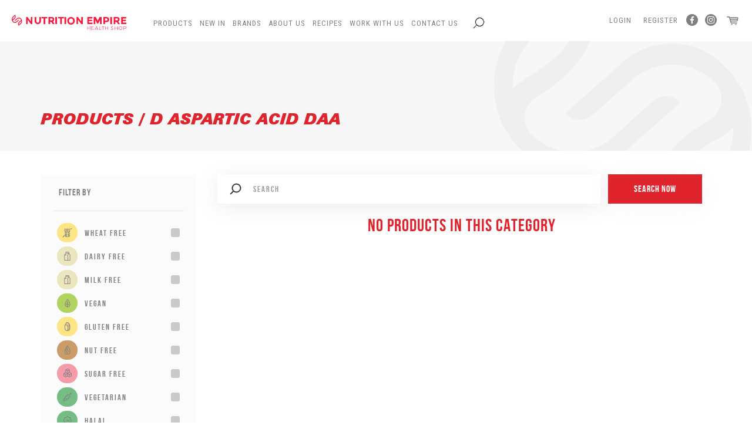

--- FILE ---
content_type: text/html; charset=utf-8
request_url: https://nutritionempire.net/en/products/d-aspartic-acid-daa
body_size: 36203
content:


<html lang="en">

<head>
    <!-- meta -->
    <meta charset="utf-8" /><meta http-equiv="X-UA-Compatible" content="IE=edge,chrome=1" /><meta http-equiv="Content-Type" content="text/html; charset=iso-8859-1" /><meta name="viewport" content="width=device-width, initial-scale=1, maximum-scale=1, user-scalable=0" /><title>
	Products
</title><meta property = 'og:image' content = 'http://nutritionempire.net/loadimage/BA2F7E01-C681-479E-9F5D-405BFC48F1C6' />

    <!-- style -->
    <link href="https://fonts.googleapis.com/css?family=Roboto+Condensed" rel="stylesheet" /><link href="//maxcdn.bootstrapcdn.com/bootstrap/3.3.6/css/bootstrap.min.css" rel="stylesheet" integrity="sha256-7s5uDGW3AHqw6xtJmNNtr+OBRJUlgkNJEo78P4b0yRw= sha512-nNo+yCHEyn0smMxSswnf/OnX6/KwJuZTlNZBjauKhTK0c+zT+q5JOCx0UFhXQ6rJR9jg6Es8gPuD2uZcYDLqSw==" crossorigin="anonymous" /><link href="//cdnjs.cloudflare.com/ajax/libs/slick-carousel/1.6.0/slick.min.css" rel="stylesheet" /><link href="//cdnjs.cloudflare.com/ajax/libs/toastr.js/2.1.3/toastr.min.css" rel="stylesheet" /><link href="../../assets/fonts/fontello/css/fontello.css" rel="stylesheet" /><link href="../../assets/css/site.css?v=10" rel="stylesheet" /><link rel="apple-touch-icon" sizes="57x57" href="../../assets/fav/apple-icon-57x57.png" /><link rel="apple-touch-icon" sizes="60x60" href="../../assets/fav/apple-icon-60x60.png" /><link rel="apple-touch-icon" sizes="72x72" href="../../assets/fav/apple-icon-72x72.png" /><link rel="apple-touch-icon" sizes="76x76" href="../../assets/fav/apple-icon-76x76.png" /><link rel="apple-touch-icon" sizes="114x114" href="../../assets/fav/apple-icon-114x114.png" /><link rel="apple-touch-icon" sizes="120x120" href="../../assets/fav/apple-icon-120x120.png" /><link rel="apple-touch-icon" sizes="144x144" href="../../assets/fav/apple-icon-144x144.png" /><link rel="apple-touch-icon" sizes="152x152" href="../../assets/fav/apple-icon-152x152.png" /><link rel="apple-touch-icon" sizes="180x180" href="../../assets/fav/apple-icon-180x180.png" /><link rel="icon" type="image/png" sizes="192x192" href="../../assets/fav/android-icon-192x192.png" /><link rel="icon" type="image/png" sizes="32x32" href="../../assets/fav/favicon-32x32.png" /><link rel="icon" type="image/png" sizes="96x96" href="../../assets/fav/favicon-96x96.png" /><link rel="icon" type="image/png" sizes="16x16" href="../../assets/fav/favicon-16x16.png" /><link rel="manifest" href="../../assets/fav/manifest.json" /><meta name="msapplication-TileColor" content="#ffffff" /><meta name="msapplication-TileImage" content="~/assets/fav/ms-icon-144x144.png" /><meta name="theme-color" content="#ffffff" />

    <!-- Google Tag Manager -->
    <script>(function (w, d, s, l, i) {
            w[l] = w[l] || []; w[l].push({
                'gtm.start':
                    new Date().getTime(), event: 'gtm.js'
            }); var f = d.getElementsByTagName(s)[0],
                j = d.createElement(s), dl = l != 'dataLayer' ? '&l=' + l : ''; j.async = true; j.src =
                    'https://www.googletagmanager.com/gtm.js?id=' + i + dl; f.parentNode.insertBefore(j, f);
        })(window, document, 'script', 'dataLayer','GTM-57TWFHP');</script>
    <!-- End Google Tag Manager -->

    
</head>

<body>
    <!-- Google Tag Manager (noscript) -->
    <noscript>
        <iframe src="https://www.googletagmanager.com/ns.html?id=GTM-57TWFHP"
            height="0" width="0" style="display: none; visibility: hidden"></iframe>
    </noscript>
    <!-- End Google Tag Manager (noscript) -->
    
    <div id="fb-root"></div>

    <script>(function (d, s, id) {
            var js, fjs = d.getElementsByTagName(s)[0];
            if (d.getElementById(id)) return;
            js = d.createElement(s); js.id = id;
            js.src = 'https://connect.facebook.net/en_US/sdk/xfbml.customerchat.js#xfbml=1&version=v2.12&autoLogAppEvents=1';
            fjs.parentNode.insertBefore(js, fjs);
        }(document, 'script', 'facebook-jssdk'));</script>

    <div class="fb-customerchat"
        page_id="174441819237463">
    </div>
    

    <form name="aspnetForm" method="post" action="./d-aspartic-acid-daa" onsubmit="javascript:return WebForm_OnSubmit();" id="aspnetForm">
<div>
<input type="hidden" name="__EVENTTARGET" id="__EVENTTARGET" value="" />
<input type="hidden" name="__EVENTARGUMENT" id="__EVENTARGUMENT" value="" />
<input type="hidden" name="__VIEWSTATE" id="__VIEWSTATE" value="/[base64]/////w9kZGQCCw8PFgQeCmx2UHJvZHVjdHNmHwNoZGQYCAVIY3RsMDAkUHJvZHVjdHNCeUNhdGVnb3J5SG90UHJvZHVjdCRsdlByb2R1Y3RzQnlDYXRlZ29yeSRjdHJsMCRsdkZyZWVGcm9tDxQrAA5kZGRkZGRkPCsABAACBGRkZGYC/////w9kBSBjdGwwMCRwbGFjZWhvbGRlckJvZHkkbHZQcm9kdWN0cw9nZAVIY3RsMDAkUHJvZHVjdHNCeUNhdGVnb3J5SG90UHJvZHVjdCRsdlByb2R1Y3RzQnlDYXRlZ29yeSRjdHJsMyRsdkZyZWVGcm9tDxQrAA5kZGRkZGRkFCsAA2RkZAIDZGRkZgL/////D2QFSGN0bDAwJFByb2R1Y3RzQnlDYXRlZ29yeUhvdFByb2R1Y3QkbHZQcm9kdWN0c0J5Q2F0ZWdvcnkkY3RybDQkbHZGcmVlRnJvbQ8UKwAOZGRkZGRkZBQrAAFkAgFkZGRmAv////8PZAU3Y3RsMDAkUHJvZHVjdHNCeUNhdGVnb3J5SG90UHJvZHVjdCRsdlByb2R1Y3RzQnlDYXRlZ29yeQ8UKwAOZGRkZGRkZDwrAAUAAgVkZGRmAv////8PZAUdY3RsMDAkb2ZmZXJzTWVudSRsdk9mZmVyc01lbnUPPCsADgMIZgxmDQL/////D2QFSGN0bDAwJFByb2R1Y3RzQnlDYXRlZ29yeUhvdFByb2R1Y3QkbHZQcm9kdWN0c0J5Q2F0ZWdvcnkkY3RybDEkbHZGcmVlRnJvbQ8UKwAOZGRkZGRkZBQrAAJkZAICZGRkZgL/////D2QFSGN0bDAwJFByb2R1Y3RzQnlDYXRlZ29yeUhvdFByb2R1Y3QkbHZQcm9kdWN0c0J5Q2F0ZWdvcnkkY3RybDIkbHZGcmVlRnJvbQ8UKwAOZGRkZGRkZBQrAANkZGQCA2RkZGYC/////w9k/ECfxGJPLDw18LOhjWH1dR5QC1QmBotH1tw/VaN/7m8=" />
</div>

<script type="text/javascript">
//<![CDATA[
var theForm = document.forms['aspnetForm'];
if (!theForm) {
    theForm = document.aspnetForm;
}
function __doPostBack(eventTarget, eventArgument) {
    if (!theForm.onsubmit || (theForm.onsubmit() != false)) {
        theForm.__EVENTTARGET.value = eventTarget;
        theForm.__EVENTARGUMENT.value = eventArgument;
        theForm.submit();
    }
}
//]]>
</script>


<script src="/WebResource.axd?d=_tdTaps4e4x2p7O9Yv5ARqX4Ju6tiYlWozpvNxD9EtGv1ib3A_qvgsJkP2I2jcrX4_coQOjhmNR4_t554bic2fP7tYK9nTUlp78bnxMJB6g1&amp;t=636850502713153573" type="text/javascript"></script>


<script src="/WebResource.axd?d=xuk2YdRbhdNNM8vPQM3F9ObjrddH0ZDZnp0QCyBu029OlzWEkrj3IC-U4M_OG87Zn2Y8FG1VcBZ5P0DMS6qL_Ogz287dCO5y-XCQjhy_poE1&amp;t=636850502713153573" type="text/javascript"></script>
<script type="text/javascript">
//<![CDATA[
function WebForm_OnSubmit() {
if (typeof(ValidatorOnSubmit) == "function" && ValidatorOnSubmit() == false) return false;
return true;
}
//]]>
</script>

<div>

	<input type="hidden" name="__VIEWSTATEGENERATOR" id="__VIEWSTATEGENERATOR" value="AA98EE0D" />
	<input type="hidden" name="__EVENTVALIDATION" id="__EVENTVALIDATION" value="/wEdABbSyJaXMsOreiOSMKNWbbH7TkHYhUIktncnmrMc/CTr7+/[base64]/Sr0TwqxfhknICzE8N3p9dBoYsm7sGZ1TBLUG5ER6EOXrQPqLD9yiO5t+Up6v3HszBqsWQL0tgfRe7hFHBrAD0mS0R+YwZfctcr0ai72KXoFTElaf3UCk+BLdbuvg43Gev2PUjogu3S8pWYO1BhvsosazapYPX/aLs6UoIfSQGH2gYDgRdafVFyO0cCPrpER53fgJQ2eTVPHA+oa1u1PXLlenvTuVEwujrUbhMtlJv1efLA6Juo=" />
</div>
        <section class="header-space"></section>

        <section class="header">
            <nav class="navbar navbar-default">
                <a href="/en/home" style="float: left;">
                    <img class="logo" src="/assets/img/logo-full.svg" /></a>

                <div class="navbar-header">
                    
                    <button type="button" onclick="hideProdMenu()" class="navbar-toggle collapsed" data-toggle="collapse" data-target="#main-nav" aria-expanded="false">
                        <span class="sr-only">Toggle Navigation Menu</span>
                        <span class="icon-menu"></span>
                    </button>
                </div>

                
                <div class="collapse navbar-collapse" id="main-nav">
                    <ul class="nav navbar-nav navbar-left navbar-menu products-nav" role="menu">
                        <li><a id="productTab" href="#" onclick="toggleMenu()">Products</a></li>
                        
    

                    </ul>
                    <ul class='nav navbar-nav navbar-left navbar-menu' role='menu'><li class=''><a href="https://nutritionempire.net/en/brands">Brands</a></li><li class=''><a href="https://nutritionempire.net/en/about-us">About Us</a></li><li class=''><a href="https://nutritionempire.net/en/recipes">Recipes</a></li><li class=''><a href="https://nutritionempire.net/en/work-with-us">Work With Us</a></li><li class=''><a href="https://nutritionempire.net/en/contact-us">Contact Us</a></li></ul>
                    <ul class="nav navbar-nav navbar-left navbar-menu" id="searchDropdown" role="menu">

                        <li class="hidden-xs hidden-sm search-nav-main dropdown">
                            <a href="/en/search-results?query={'IsPoyc':false,'Name':'','Tags':[],'CategoryName':''}"><i class="icon-search"></i></a>

                            

                        </li>
                    </ul>
                </div>

                
                <div class="account-nav" id="account-nav">
                    
                    <div class="left hidden-lg hidden-md hidden-xl  dropdown">
                        <a href="/en/search-results?query={'IsPoyc':false,'Name':'','Tags':[],'CategoryName':''}"><i class="icon-search"></i></a>

                        
                    </div>
                    
                    <div class="right">
                        

    <a href='/en/login'>Login</a>
    <a href='/en/register-account'>Register</a>
    <div class="social">
        <a href="https://www.facebook.com/NutritionEmpire" target="_blank" class="icon-facebook"></a>
        <a href="https://www.facebook.com/NutritionEmpire" target="_blank" class="icon-instagram"></a>
    </div>






                        

<a href='/en/cart/view' class="icon-basket"></a>
<small></small>
                    </div>
                </div>
            </nav>
        </section>

        
        <section class="products-menu" id="productsMenu" style="display: none;">
            <div class="container-fluid">
                <div class="row">
                    
                    <div class=" col-md-8 col-sm-12">
                        <div class="section-categories">

                            <span class="hidden-sm hidden-xs">Sports Nutrition Products</span>
                            <a class="hidden-md hidden-lg" href="#" onclick="backProdMenu()"><span id="phCatName">Sports Nutrition Products</span></a>

                            <hr />
                            <div class="wrapper">
                                <div class="product-level-menu-wrapper" id="lvl1">
                                    <ul><li><a href="https://nutritionempire.net/en/products/amazing-discounts">AMAZING DISCOUNTS</a></li><li class='sub'><span class='a sub-category' href='http://nutritionempire.net/en/products/bpa-free'>BOTTLES / CUPS / INFUSERS / LUNCH BOXES<i class='icon-right-dir'></i></span><ul><li><a href="https://nutritionempire.net/en/products/bottles">BOTTLES</a></li><li><a href="https://nutritionempire.net/en/products/espresso-cups">ESPRESSO CUPS</a></li><li><a href="https://nutritionempire.net/en/products/infusers">INFUSERS</a></li><li><a href="https://nutritionempire.net/en/products/lunch-boxes">LUNCH BOXES</a></li><li><a href="https://nutritionempire.net/en/products/travel-mugs">TRAVEL MUGS</a></li></ul></li><li><a href="https://nutritionempire.net/en/products/bundles">BUNDLES</a></li><li><a href="https://nutritionempire.net/en/products/buy-in-bulk">BUY IN BULK</a></li><li><a href="https://nutritionempire.net/en/products/cbd-drops-and-spray">CBD DROPS & SPRAY</a></li><li class='sub'><span class='a sub-category' href='http://nutritionempire.net/en/products/chilled-frozen'>CHILLED & FROZEN<i class='icon-right-dir'></i></span><ul><li><a href="https://nutritionempire.net/en/products/butter">BUTTER</a></li><li><a href="https://nutritionempire.net/en/products/cheese">CHEESE </a></li><li><a href="https://nutritionempire.net/en/products/dips-chilled-and-frozen">DIPS </a></li><li><a href="https://nutritionempire.net/en/products/drinks-(chilled-and-frozen-category)">DRINKS </a></li><li><a href="https://nutritionempire.net/en/products/egg-whites">EGG WHITES</a></li><li><a href="https://nutritionempire.net/en/products/frozen-fruit">FROZEN FRUIT</a></li><li><a href="https://nutritionempire.net/en/products/chilled-frozen-gluten-lactose-free">GLUTEN & LACTOSE FREE</a></li><li><a href="https://nutritionempire.net/en/products/ice-cream">ICE CREAM</a></li><li><a href="https://nutritionempire.net/en/products/chilled-frozen-organic">ORGANIC PRODUCTS </a></li><li><a href="https://nutritionempire.net/en/products/others-chilled-and-frozen">OTHERS </a></li><li><a href="https://nutritionempire.net/en/products/vegan">VEGAN</a></li><li><a href="https://nutritionempire.net/en/products/yogurts-and-kefir">YOGURTS & KEFIR</a></li></ul></li><li><a href="https://nutritionempire.net/en/products/christmas">CHRISTMAS</a></li><li class='sub'><span class='a sub-category' href='http://nutritionempire.net/en/products/coffee'>COFFEE & COFFEE SUBSTITUTE <i class='icon-right-dir'></i></span><ul><li><a href="https://nutritionempire.net/en/products/barley-cup">BARLEY CUP</a></li><li><a href="https://nutritionempire.net/en/products/bouillon">BOUILLON</a></li><li><a href="https://nutritionempire.net/en/products/cappuccino">CAPPUCCINO</a></li><li><a href="https://nutritionempire.net/en/products/carob">CAROB</a></li><li><a href="https://nutritionempire.net/en/products/chicory">CHICORY</a></li><li><a href="https://nutritionempire.net/en/products/coffee-and-organic-coffee">COFFEE & ORGANIC COFFEE</a></li><li><a href="https://nutritionempire.net/en/products/dandelion-coffee">DANDELION COFFEE</a></li><li><a href="https://nutritionempire.net/en/products/decafinated-coffee">DECAFINATED COFFEE</a></li><li><a href="https://nutritionempire.net/en/products/espresso">ESPRESSO</a></li><li><a href="https://nutritionempire.net/en/products/flavoured-coffee">FLAVOURED COFFEE</a></li><li><a href="https://nutritionempire.net/en/products/hot-chocolate-subs">HOT CHOCOLATE </a></li><li><a href="https://nutritionempire.net/en/products/latte">LATTE</a></li><li><a href="https://nutritionempire.net/en/products/rosted-spelt">ROSTED SPELT</a></li></ul></li><li><a href="https://nutritionempire.net/en/products/dark-chocolate">DARK CHOCOLATE</a></li><li class='sub'><span class='a sub-category' href='http://nutritionempire.net/en/products/food-drink'>FOOD & DRINK<i class='icon-right-dir'></i></span><ul><li><a href="https://nutritionempire.net/en/products/baby-toddler-meals">BABY & TODDLER MEALS</a></li><li class='sub'><span class='a sub-category' href='http://nutritionempire.net/en/products/baking'>BAKING<i class='icon-right-dir'></i></span><ul><li><a href="https://nutritionempire.net/en/products/baking-mixes">BAKING MIXES</a></li><li><a href="https://nutritionempire.net/en/products/chocolate-baking">CHOCOLATE </a></li><li><a href="https://nutritionempire.net/en/products/flour">FLOUR </a></li><li><a href="https://nutritionempire.net/en/products/sugar-sweetners-alternatives">SUGAR, SWEETNERS & ALTERNATIVES</a></li></ul></li><li><a href="https://nutritionempire.net/en/products/biscuits-cookies-wafers">BISCUITS, COOKIES & WAFERS</a></li><li><a href="https://nutritionempire.net/en/products/breads">BREAD </a></li><li class='sub'><span class='a sub-category' href='http://nutritionempire.net/en/products/breakfast-cereals'>BREAKFAST CEREALS <i class='icon-right-dir'></i></span><ul><li><a href="https://nutritionempire.net/en/products/baby-cereal">BABY CEREAL</a></li><li><a href="https://nutritionempire.net/en/products/breakfast-sprinkles">BREAKFAST SPRINKLES</a></li><li><a href="https://nutritionempire.net/en/products/cereals-and-cereal-bars">CEREALS AND CEREAL BARS</a></li><li><a href="https://nutritionempire.net/en/products/croissant">CROISSANT</a></li><li><a href="https://nutritionempire.net/en/products/granola">GRANOLA</a></li><li><a href="https://nutritionempire.net/en/products/muesli">MUESLI</a></li><li><a href="https://nutritionempire.net/en/products/oats-porridge">OATS & PORRIDGE</a></li></ul></li><li><a href="https://nutritionempire.net/en/products/buy-in-bulk">BUY IN BULK</a></li><li><a href="https://nutritionempire.net/en/products/cakes">CAKES</a></li><li><a href="https://nutritionempire.net/en/products/chocolate-food-drink">CHOCOLATE </a></li><li class='sub'><span class='a sub-category' href='http://nutritionempire.net/en/products/coconut-products'>COCONUT PRODUCTS<i class='icon-right-dir'></i></span><ul><li><a href="https://nutritionempire.net/en/products/coconut-amino-sauce">COCONUT AMINO SAUCE</a></li><li><a href="https://nutritionempire.net/en/products/coconut-butter">COCONUT BUTTER</a></li><li><a href="https://nutritionempire.net/en/products/coconut-chips">COCONUT CHIPS</a></li><li><a href="https://nutritionempire.net/en/products/coconut-cream">COCONUT CREAM</a></li><li><a href="https://nutritionempire.net/en/products/coconut-flour">COCONUT FLOUR</a></li><li><a href="https://nutritionempire.net/en/products/coconut-jam">COCONUT JAM</a></li><li><a href="https://nutritionempire.net/en/products/coconut-milk">COCONUT MILK</a></li><li><a href="https://nutritionempire.net/en/products/coconut-oil">COCONUT OIL</a></li><li><a href="https://nutritionempire.net/en/products/coconut-sugar">COCONUT SUGAR</a></li><li><a href="https://nutritionempire.net/en/products/coconut-water">COCONUT WATER</a></li><li><a href="https://nutritionempire.net/en/products/dessicated-coconut">DESSICATED COCONUT</a></li></ul></li><li><a href="https://nutritionempire.net/en/products/sauces">CONDIMENTS & SAUCES</a></li><li class='sub'><span class='a sub-category' href='http://nutritionempire.net/en/products/cooking'>COOKING <i class='icon-right-dir'></i></span><ul><li><a href="https://nutritionempire.net/en/products/apple-cider-vinegar-food-drink">APPLE CIDER VINEGAR </a></li><li><a href="https://nutritionempire.net/en/products/cooking-oils">COOKING OILS</a></li><li><a href="https://nutritionempire.net/en/products/cooking-products">COOKING PRODUCTS </a></li><li><a href="https://nutritionempire.net/en/products/gravy-stock">GRAVY & STOCK</a></li><li><a href="https://nutritionempire.net/en/products/herbs-seasoning-spices">HERBS, SEASONING & SPICES</a></li><li><a href="https://nutritionempire.net/en/products/soup">SOUP</a></li><li><a href="https://nutritionempire.net/en/products/soya-products">SOYA PRODUCTS</a></li></ul></li><li><a href="https://nutritionempire.net/en/products/desserts">DESSERTS</a></li><li class='sub'><span class='a sub-category' href='http://nutritionempire.net/en/products/dried-fruit-nuts-seeds'>DRIED FRUIT, LENTILS , LEGUMES , NUTS & SEEDS<i class='icon-right-dir'></i></span><ul><li><a href="https://nutritionempire.net/en/products/dried-fruit">DRIED FRUIT</a></li><li><a href="https://nutritionempire.net/en/products/legumes">LEGUMES</a></li><li><a href="https://nutritionempire.net/en/products/lentils">LENTILS </a></li><li><a href="https://nutritionempire.net/en/products/mixes">MIXES</a></li><li><a href="https://nutritionempire.net/en/products/nuts">NUTS</a></li><li><a href="https://nutritionempire.net/en/products/organic-dried-fruit">ORGANIC DRIED FRUIT</a></li><li><a href="https://nutritionempire.net/en/products/organic-legumes">ORGANIC LEGUMES</a></li><li><a href="https://nutritionempire.net/en/products/organic-lentils">ORGANIC LENTILS</a></li><li><a href="https://nutritionempire.net/en/products/organic-nuts">ORGANIC NUTS</a></li><li><a href="https://nutritionempire.net/en/products/organic-seeds">ORGANIC SEEDS</a></li><li><a href="https://nutritionempire.net/en/products/seeds">SEEDS</a></li><li><a href="https://nutritionempire.net/en/products/tiger-nuts-chufa">TIGER NUTS / CHUFA</a></li></ul></li><li class='sub'><span class='a sub-category' href='http://nutritionempire.net/en/products/drinks-food-drink-category'>DRINKS <i class='icon-right-dir'></i></span><ul><li><a href="https://nutritionempire.net/en/products/collagen-drinks">COLLAGEN DRINKS</a></li><li><a href="https://nutritionempire.net/en/products/energy-drinks">ENERGY DRINKS</a></li><li><a href="https://nutritionempire.net/en/products/flavour-your-drink">FLAVOUR YOUR DRINK</a></li><li><a href="https://nutritionempire.net/en/products/juices">JUICES</a></li><li><a href="https://nutritionempire.net/en/products/kefir">KEFIR</a></li><li><a href="https://nutritionempire.net/en/products/kombucha-food-and-drink-category">KOMBUCHA </a></li><li><a href="https://nutritionempire.net/en/products/other-drinks">OTHER DRINKS</a></li><li><a href="https://nutritionempire.net/en/products/protein-drinks">PROTEIN DRINKS</a></li><li><a href="https://nutritionempire.net/en/products/water">WATER</a></li><li><a href="https://nutritionempire.net/en/products/wine-and-beer">WINE & BEER</a></li></ul></li><li><a href="https://nutritionempire.net/en/products/healthy-cookies---bars">HEALTHY COOKIES & BARS</a></li><li class='sub'><span class='a sub-category' href='http://nutritionempire.net/en/products/honey-jams-spreads-syrups'>HONEY, JAMS, SPREADS & SYRUPS<i class='icon-right-dir'></i></span><ul><li><a href="https://nutritionempire.net/en/products/honey">HONEY</a></li><li><a href="https://nutritionempire.net/en/products/jams-chutneys">JAMS & CHUTNEYS</a></li><li><a href="https://nutritionempire.net/en/products/local-honey">LOCAL HONEY</a></li><li><a href="https://nutritionempire.net/en/products/manuka-honey">MANUKA HONEY</a></li><li><a href="https://nutritionempire.net/en/products/nut-butters">NUT BUTTERS</a></li><li><a href="https://nutritionempire.net/en/products/sauces-honey-jams-spreads-syrups">SAUCES </a></li><li><a href="https://nutritionempire.net/en/products/spreads">SPREADS</a></li><li><a href="https://nutritionempire.net/en/products/syrups">SYRUPS</a></li></ul></li><li><a href="https://nutritionempire.net/en/products/hot-chocolate">HOT CHOCOLATE</a></li><li><a href="https://nutritionempire.net/en/products/kefir">KEFIR</a></li><li><a href="https://nutritionempire.net/en/products/milk">MILK </a></li><li><a href="https://nutritionempire.net/en/products/muffins">MUFFINS</a></li><li class='sub'><span class='a sub-category' href='http://nutritionempire.net/en/products/pasta-rice-noodles-and-couscous'>PASTA, RICE, NOODLES & COUSCOUS<i class='icon-right-dir'></i></span><ul><li><a href="https://nutritionempire.net/en/products/couscous">COUSCOUS</a></li><li><a href="https://nutritionempire.net/en/products/low-calorie-pasta">LOW CALORIE PASTA</a></li><li><a href="https://nutritionempire.net/en/products/low-carb-pasta">LOW CARB PASTA</a></li><li><a href="https://nutritionempire.net/en/products/noodles">NOODLES</a></li><li><a href="https://nutritionempire.net/en/products/pasta-food-drink">PASTA </a></li><li><a href="https://nutritionempire.net/en/products/rice">RICE</a></li><li><a href="https://nutritionempire.net/en/products/veggie-pasta">VEGGIE PASTA</a></li></ul></li><li><a href="https://nutritionempire.net/en/products/pimp-my-salad">PIMP MY SALAD</a></li><li><a href="https://nutritionempire.net/en/products/pizza">PIZZA</a></li><li><a href="https://nutritionempire.net/en/products/powdered-peanut-butter">POWDERED PEANUT BUTTER</a></li><li><a href="https://nutritionempire.net/en/products/preserved-fruit-vegetable-food---drink">PRESERVED FRUIT & VEGETABLE </a></li><li class='sub'><span class='a sub-category' href='http://nutritionempire.net/en/products/pulses-grains'>PULSES , BEANS & GRAINS<i class='icon-right-dir'></i></span><ul><li><a href="https://nutritionempire.net/en/products/beans">BEANS</a></li><li><a href="https://nutritionempire.net/en/products/grains">GRAINS</a></li><li><a href="https://nutritionempire.net/en/products/pulses">PULSES</a></li></ul></li><li><a href="https://nutritionempire.net/en/products/ready-meals">READY MEALS</a></li><li><a href="https://nutritionempire.net/en/products/rice-cakes---crispbreads">RICE CAKES & CRISPBREADS</a></li><li class='sub'><span class='a sub-category' href='http://nutritionempire.net/en/products/snacks'>SNACKS <i class='icon-right-dir'></i></span><ul><li><a href="https://nutritionempire.net/en/products/cake-biscuits">CAKE & BISCUITS</a></li><li><a href="https://nutritionempire.net/en/products/jelly">JELLY</a></li><li><a href="https://nutritionempire.net/en/products/beef-jerky">JERKY </a></li><li><a href="https://nutritionempire.net/en/products/no-added-sugar-snacks">NO ADDED SUGAR SNACKS</a></li><li><a href="https://nutritionempire.net/en/products/raw-snacks">RAW SNACKS</a></li><li class='sub'><span class='a sub-category' href='http://nutritionempire.net/en/products/savoury-snacks'>SAVOURY SNACKS<i class='icon-right-dir'></i></span><ul><li><a href="https://nutritionempire.net/en/products/chips-and-crisps">CHIPS AND CRISPS</a></li><li><a href="https://nutritionempire.net/en/products/crackers-crispbreads">CRACKERS & CRISPBREADS </a></li></ul></li><li><a href="https://nutritionempire.net/en/products/snack-bars">SNACK BARS</a></li><li><a href="https://nutritionempire.net/en/products/sweet-snacks">SWEET SNACKS</a></li><li><a href="https://nutritionempire.net/en/products/chocolate-snacks">WAFERS & CHOCOLATE BARS </a></li></ul></li><li class='sub'><span class='a sub-category' href='http://nutritionempire.net/en/products/herbal-teas'>TEA'S<i class='icon-right-dir'></i></span><ul><li><a href="https://nutritionempire.net/en/products/cold-tea">COLD TEA</a></li><li><a href="https://nutritionempire.net/en/products/fruit-tea">FRUIT TEA</a></li><li><a href="https://nutritionempire.net/en/products/green-tea">GREEN TEA - HERBAL TEA'S</a></li><li><a href="https://nutritionempire.net/en/products/herbal-tea">HERBAL TEA</a></li><li><a href="https://nutritionempire.net/en/products/rooibos-tea">ROOIBOS TEA</a></li><li><a href="https://nutritionempire.net/en/products/slimming-tea">SLIMMING TEA- HERBAL TEA'S</a></li></ul></li><li><a href="https://nutritionempire.net/en/products/vegan-food">VEGAN FOOD</a></li><li><a href="https://nutritionempire.net/en/products/wraps-pitta-pizza-bases">WRAPS, PITTA, PIZZA BASES</a></li><li><a href="https://nutritionempire.net/en/products/zero-sauces-spreads-and-syrups">ZERO SAUCES, SPREADS & SYRUPS</a></li></ul></li><li><a href="https://nutritionempire.net/en/products/gift-vouchers">GIFT VOUCHERS</a></li><li><a href="https://nutritionempire.net/en/products/home-rapid-tests">HOME RAPID TESTS</a></li><li><a href="https://nutritionempire.net/en/products/hot-product">Hot Product</a></li><li class='sub'><span class='a sub-category' href='http://nutritionempire.net/en/products/household'>HOUSEHOLD<i class='icon-right-dir'></i></span><ul><li><a href="https://nutritionempire.net/en/products/air-purifiers">AIR PURIFIERS</a></li><li><a href="https://nutritionempire.net/en/products/cleaning">CLEANING</a></li><li><a href="https://nutritionempire.net/en/products/dishwashing">DISHWASHING</a></li><li><a href="https://nutritionempire.net/en/products/fruit-vegetable-wash">FRUIT & VEGETABLE WASH</a></li><li><a href="https://nutritionempire.net/en/products/fruit-vegetable-wash">FRUIT & VEGETABLE WASH</a></li><li><a href="https://nutritionempire.net/en/products/laundry">LAUNDRY</a></li><li><a href="https://nutritionempire.net/en/products/others">OTHERS</a></li><li><a href="https://nutritionempire.net/en/products/personal-care-household">PERSONAL CARE </a></li></ul></li><li class='sub'><span class='a sub-category' href='http://nutritionempire.net/en/products/keto'>KETO<i class='icon-right-dir'></i></span><ul><li><a href="https://nutritionempire.net/en/products/bars-keto">BARS </a></li><li><a href="https://nutritionempire.net/en/products/bread-keto">BREAD </a></li><li><a href="https://nutritionempire.net/en/products/cereal-keto">CEREAL </a></li><li><a href="https://nutritionempire.net/en/products/collagen-keto">COLLAGEN </a></li><li><a href="https://nutritionempire.net/en/products/cooking-oils-keto">COOKING OILS </a></li><li><a href="https://nutritionempire.net/en/products/drinks-keto">DRINKS </a></li><li><a href="https://nutritionempire.net/en/products/electrolytes-keto">ELECTROLYTES </a></li><li><a href="https://nutritionempire.net/en/products/flavoured-drops">FLAVOURED DROPS</a></li><li><a href="https://nutritionempire.net/en/products/flour-keto">FLOUR </a></li><li><a href="https://nutritionempire.net/en/products/ghee-butter">GHEE BUTTER</a></li><li><a href="https://nutritionempire.net/en/products/jams-syrups-and-spreads-keto">JAMS, SYRUPS & SPREADS </a></li><li><a href="https://nutritionempire.net/en/products/keto-strips">KETO STRIPS</a></li><li><a href="https://nutritionempire.net/en/products/mct-oil-keto">MCT OIL </a></li><li><a href="https://nutritionempire.net/en/products/pasta">PASTA</a></li><li><a href="https://nutritionempire.net/en/products/protein-shakes-keto">PROTEIN SHAKES </a></li><li><a href="https://nutritionempire.net/en/products/psyllium-husk">PSYLLIUM HUSK</a></li><li><a href="https://nutritionempire.net/en/products/snacks-keto">SNACKS </a></li><li><a href="https://nutritionempire.net/en/products/sugar-substitute-keto">SUGAR SUBSTITUTE </a></li><li><a href="https://nutritionempire.net/en/products/weight-loss-keto">WEIGHT LOSS </a></li></ul></li><li class='sub'><span class='a sub-category' href='http://nutritionempire.net/en/products/mother-baby'>MOTHER & BABY<i class='icon-right-dir'></i></span><ul><li><a href="https://nutritionempire.net/en/products/baby-food">BABY FOOD</a></li><li><a href="https://nutritionempire.net/en/products/baby-skin-care">BABY SKIN CARE</a></li><li><a href="https://nutritionempire.net/en/products/children">CHILDREN</a></li><li><a href="https://nutritionempire.net/en/products/mother-baby-gifts">MOTHER & BABY </a></li><li><a href="https://nutritionempire.net/en/products/mum-skin-care-toiletries">MUM SKIN CARE & TOILETRIES</a></li></ul></li><li><a href="https://nutritionempire.net/en/products/new-arrivals">NEW ARRIVALS</a></li><li><a href="https://nutritionempire.net/en/products/nutribullet">NUTRIBULLET</a></li><li class='sub'><span class='a sub-category' href='http://nutritionempire.net/en/products/organic-products'>ORGANIC PRODUCTS<i class='icon-right-dir'></i></span><ul><li><a href="https://nutritionempire.net/en/products/apple-cider-vinegar">APPLE CIDER VINEGAR</a></li><li><a href="https://nutritionempire.net/en/products/aromatherapy">AROMATHERAPY</a></li><li><a href="https://nutritionempire.net/en/products/biscuits-cakes-cookies-and-wafers">BISCUITS, CAKES, COOKIES & WAFERS</a></li><li><a href="https://nutritionempire.net/en/products/bread-wraps---pizza-bases-organic">BREAD, WRAPS & PIZZA BASES </a></li><li><a href="https://nutritionempire.net/en/products/breakfast-cereals">BREAKFAST CEREALS</a></li><li><a href="https://nutritionempire.net/en/products/cakes-organic">CAKES </a></li><li><a href="https://nutritionempire.net/en/products/cheese">CHEESE</a></li><li><a href="https://nutritionempire.net/en/products/chilled-frozen-organic">CHILLED & FROZEN </a></li><li><a href="https://nutritionempire.net/en/products/chocolate">CHOCOLATE</a></li><li><a href="https://nutritionempire.net/en/products/coconut-products-organic">COCONUT PRODUCTS </a></li><li><a href="https://nutritionempire.net/en/products/coffee-teas">COFFEE & TEAS</a></li><li><a href="https://nutritionempire.net/en/products/condiments-sauces-organic">CONDIMENTS & SAUCES </a></li><li><a href="https://nutritionempire.net/en/products/cooking-products-organic">COOKING PRODUCTS </a></li><li><a href="https://nutritionempire.net/en/products/crackers-rice-cakes-and-crispbreads-organic">CRACKERS, RICE CAKES & CRISPBREADS </a></li><li><a href="https://nutritionempire.net/en/products/dried-fruit">DRIED FRUIT</a></li><li><a href="https://nutritionempire.net/en/products/drinks-(organic-category)">DRINKS </a></li><li><a href="https://nutritionempire.net/en/products/home-baking">HOME BAKING</a></li><li class='sub'><span class='a sub-category' href='http://nutritionempire.net/en/products/milk'>MILK<i class='icon-right-dir'></i></span><ul><li><a href="https://nutritionempire.net/en/products/coconut-milk">COCONUT MILK</a></li><li><a href="https://nutritionempire.net/en/products/goats-milk">GOAT'S MILK</a></li><li><a href="https://nutritionempire.net/en/products/lacotse-free-milk">LACOTSE FREE MILK</a></li><li><a href="https://nutritionempire.net/en/products/nut-milk">NUT MILK</a></li><li><a href="https://nutritionempire.net/en/products/other-milk">OTHER MILK</a></li><li><a href="https://nutritionempire.net/en/products/rice-spelt-buckwheat-oat-milk">RICE, SPELT, BUCKWHEAT & OAT MILK</a></li><li><a href="https://nutritionempire.net/en/products/soya-milk">SOYA MILK</a></li></ul></li><li><a href="https://nutritionempire.net/en/products/nuts-seeds-grains-pulses">NUTS, SEEDS, GRAINS, PULSES, BEANS, LENTILS AND LEGUMES</a></li><li><a href="https://nutritionempire.net/en/products/organic-baby-toddler-meals">ORGANIC BABY & TODDLER MEALS</a></li><li><a href="https://nutritionempire.net/en/products/organic-teas">ORGANIC TEA'S</a></li><li><a href="https://nutritionempire.net/en/products/pasta">PASTA </a></li><li><a href="https://nutritionempire.net/en/products/personal-care-organic">PERSONAL CARE </a></li><li><a href="https://nutritionempire.net/en/products/preserved-fruit-vegetable">PRESERVED FRUIT & VEGETABLE</a></li><li><a href="https://nutritionempire.net/en/products/snacks">SNACKS </a></li><li><a href="https://nutritionempire.net/en/products/spreads-syrups-honey-and-jams">SPREADS, SYRUPS HONEY & JAMS </a></li><li><a href="https://nutritionempire.net/en/products/superfood-shakes">SUPERFOOD & SHAKES</a></li><li><a href="https://nutritionempire.net/en/products/vitamins-minerals">VITAMINS & MINERALS</a></li></ul></li><li><a href="https://nutritionempire.net/en/products/ort">ORTHOPEDIC SUPPORT</a></li><li class='sub'><span class='a sub-category' href='http://nutritionempire.net/en/products/personal-care'>PERSONAL CARE<i class='icon-right-dir'></i></span><ul><li class='sub'><span class='a sub-category' href='http://nutritionempire.net/en/products/aromatherapy-oils'>AROMATHERAPY <i class='icon-right-dir'></i></span><ul><li><a href="https://nutritionempire.net/en/products/aroma-balls">AROMA BALLS</a></li><li><a href="https://nutritionempire.net/en/products/base-oils">BASE OILS</a></li><li><a href="https://nutritionempire.net/en/products/diffusers">DIFFUSERS</a></li><li><a href="https://nutritionempire.net/en/products/essential-oils">ESSENTIAL OILS</a></li></ul></li><li><a href="https://nutritionempire.net/en/products/blood-pressure-monitor">BLOOD PRESSURE MONITOR</a></li><li><a href="https://nutritionempire.net/en/products/chest-rub">CHEST RUB</a></li><li><a href="https://nutritionempire.net/en/products/dental-health">DENTAL HEALTH</a></li><li><a href="https://nutritionempire.net/en/products/eye-products">EYE PRODUCTS</a></li><li class='sub'><span class='a sub-category' href='http://nutritionempire.net/en/products/feminine-hygiene'>FEMININE HYGIENE<i class='icon-right-dir'></i></span><ul><li><a href="https://nutritionempire.net/en/products/cup">CUP</a></li><li><a href="https://nutritionempire.net/en/products/intamate-wash">INTAMATE WASH</a></li><li><a href="https://nutritionempire.net/en/products/liners">LINERS</a></li><li><a href="https://nutritionempire.net/en/products/pads">PADS</a></li><li><a href="https://nutritionempire.net/en/products/tampons">TAMPONS</a></li><li><a href="https://nutritionempire.net/en/products/wipes">WIPES</a></li></ul></li><li><a href="https://nutritionempire.net/en/products/foot-care">FOOT CARE</a></li><li><a href="https://nutritionempire.net/en/products/for-him">FOR HIM</a></li><li class='sub'><span class='a sub-category' href='http://nutritionempire.net/en/products/hair-care'>HAIR CARE<i class='icon-right-dir'></i></span><ul><li><a href="https://nutritionempire.net/en/products/hair-oil">HAIR OIL</a></li><li><a href="https://nutritionempire.net/en/products/others-hair">OTHERS </a></li><li><a href="https://nutritionempire.net/en/products/shampoo-conditioner">SHAMPOO & CONDITIONER</a></li></ul></li><li><a href="https://nutritionempire.net/en/products/hair-removal">HAIR REMOVAL</a></li><li><a href="https://nutritionempire.net/en/products/hand-balm">HAND BALM</a></li><li><a href="https://nutritionempire.net/en/products/hand-sanitizer">HAND SANITIZER</a></li><li><a href="https://nutritionempire.net/en/products/lip-balms">LIP BALMS</a></li><li><a href="https://nutritionempire.net/en/products/masks">MASKS</a></li><li><a href="https://nutritionempire.net/en/products/muscle-rub">MUSCLE RUB</a></li><li><a href="https://nutritionempire.net/en/products/nasal-spray">NASAL SPRAY</a></li><li><a href="https://nutritionempire.net/en/products/night-balm">NIGHT BALM</a></li><li><a href="https://nutritionempire.net/en/products/pain-relief">PAIN RELIEF</a></li><li class='sub'><span class='a sub-category' href='http://nutritionempire.net/en/products/skin-care'>SKIN & BODY CARE<i class='icon-right-dir'></i></span><ul><li><a href="https://nutritionempire.net/en/products/body-care">BODY CARE</a></li><li><a href="https://nutritionempire.net/en/products/castor-oil">CASTOR OIL</a></li><li><a href="https://nutritionempire.net/en/products/deodorants">DEODORANTS </a></li><li><a href="https://nutritionempire.net/en/products/facial">FACIAL </a></li><li><a href="https://nutritionempire.net/en/products/mum-baby-kids">MUM, BABY & KIDS</a></li><li><a href="https://nutritionempire.net/en/products/stretch-marks-and-cellulite">STRETCH MARKS AND CELLULITE </a></li><li><a href="https://nutritionempire.net/en/products/sun-cream">SUN CREAM</a></li><li><a href="https://nutritionempire.net/en/products/toilet-paper">TOILET PAPER</a></li><li><a href="https://nutritionempire.net/en/products/wipes">WIPES</a></li></ul></li><li><a href="https://nutritionempire.net/en/products/throat-comfort">THROAT COMFORT</a></li><li class='sub'><span class='a sub-category' href='http://nutritionempire.net/en/products/washing-bathing'>WASHING & BATHING<i class='icon-right-dir'></i></span><ul><li><a href="https://nutritionempire.net/en/products/bath-oil">BATH OIL</a></li><li><a href="https://nutritionempire.net/en/products/bath-salts">BATH SALTS</a></li><li><a href="https://nutritionempire.net/en/products/bath-soaps">BATH SOAP</a></li><li><a href="https://nutritionempire.net/en/products/body-scrubs">BODY SCRUBS</a></li><li><a href="https://nutritionempire.net/en/products/body-wash">BODY WASH</a></li><li><a href="https://nutritionempire.net/en/products/facial-cleansers-toners">FACIAL CLEANSERS & TONERS</a></li><li><a href="https://nutritionempire.net/en/products/handwash">HANDWASH</a></li><li><a href="https://nutritionempire.net/en/products/loofah-and-gel-gloves">LOOFAH & GEL GLOVES</a></li></ul></li></ul></li><li class='sub'><span class='a sub-category' href='http://nutritionempire.net/en/products/pet-health'>PET HEALTH<i class='icon-right-dir'></i></span><ul><li><a href="https://nutritionempire.net/en/products/cat-food">CAT FOOD</a></li><li><a href="https://nutritionempire.net/en/products/collodial-silver-pets">COLLODIAL SILVER </a></li><li><a href="https://nutritionempire.net/en/products/dog-food">DOG FOOD</a></li></ul></li><li class='sub'><span class='a sub-category' href='http://nutritionempire.net/en/products/poyc-scheme-gluten-free-items'>POYC SCHEME | GLUTEN FREE ITEMS<i class='icon-right-dir'></i></span><ul><li><a href="https://nutritionempire.net/en/products/biscuits-cakes-cookies-muffins">BISCUITS, CAKES, COOKIES & MUFFINS</a></li><li><a href="https://nutritionempire.net/en/products/cereals-and-cereal-bars-poyc">CEREALS & CEREAL BARS </a></li><li><a href="https://nutritionempire.net/en/products/crackers">CRACKERS</a></li><li><a href="https://nutritionempire.net/en/products/frozen-products">FROZEN PRODUCTS</a></li><li><a href="https://nutritionempire.net/en/products/gf-bread">GF BREAD </a></li><li><a href="https://nutritionempire.net/en/products/pizza">GF PIZZA</a></li><li><a href="https://nutritionempire.net/en/products/gf-wrap-pitta-pizza">GF WRAPS , PITTA , PIZZA BASES</a></li><li class='sub'><span class='a sub-category' href='http://nutritionempire.net/en/products/mixes-others'>MIXES & OTHERS<i class='icon-right-dir'></i></span><ul><li><a href="https://nutritionempire.net/en/products/flour">FLOUR </a></li><li><a href="https://nutritionempire.net/en/products/herbs-spices-seasoning-vinegar">HERBS,SPICES,SEASONING , VINEGAR</a></li></ul></li><li><a href="https://nutritionempire.net/en/products/panettoncino-panettone-pandoro">PANETTONCINO, PANETTONE & PANDORO</a></li><li><a href="https://nutritionempire.net/en/products/pasta">PASTA </a></li><li><a href="https://nutritionempire.net/en/products/rice-cakes-crackers-and-crispbreads-poyc">RICE CAKES, CRACKERS & CRISPBREADS </a></li><li><a href="https://nutritionempire.net/en/products/soup-poyc">SOUP </a></li></ul></li><li class='sub'><span class='a sub-category' href='http://nutritionempire.net/en/products/reading-glasses'>READING GLASSES<i class='icon-right-dir'></i></span><ul><li><a href="https://nutritionempire.net/en/products/100">+1.00</a></li><li><a href="https://nutritionempire.net/en/products/150">+1.50</a></li><li><a href="https://nutritionempire.net/en/products/200">+2.00</a></li><li><a href="https://nutritionempire.net/en/products/250">+2.50</a></li><li><a href="https://nutritionempire.net/en/products/300">+3.00</a></li><li><a href="https://nutritionempire.net/en/products/350">+3.50</a></li></ul></li><li class='sub'><span class='a sub-category' href='http://nutritionempire.net/en/products/salter-scales'>SALTER SCALES<i class='icon-right-dir'></i></span><ul><li><a href="https://nutritionempire.net/en/products/bathroom-scales">BATHROOM SCALES</a></li><li><a href="https://nutritionempire.net/en/products/kitchen-scales">KITCHEN SCALES</a></li></ul></li><li><a href="https://nutritionempire.net/en/products/sea-vegetables">SEA VEGETABLES </a></li><li class='sub'><span class='a sub-category' href='http://nutritionempire.net/en/products/sexual-health'>SEXUAL HEALTH<i class='icon-right-dir'></i></span><ul><li><a href="https://nutritionempire.net/en/products/condoms">CONDOMS</a></li><li><a href="https://nutritionempire.net/en/products/libido-enhancers">LIBIDO ENHANCERS</a></li><li><a href="https://nutritionempire.net/en/products/lubricants">LUBRICANTS & SPERMICIDES</a></li><li><a href="https://nutritionempire.net/en/products/pre-mature-ejaculation">PRE MATURE EJACULATION</a></li><li><a href="https://nutritionempire.net/en/products/sexual-enhancers">SEXUAL ENHANCERS</a></li></ul></li><li><a href="https://nutritionempire.net/en/products/special-offers">SPECIAL OFFERS</a></li><li class='sub'><span class='a sub-category' href='http://nutritionempire.net/en/products/sports-nutrition'>SPORTS NUTRITION<i class='icon-right-dir'></i></span><ul><li class='sub'><span class='a sub-category' href='http://nutritionempire.net/en/products/amino-acids'>AMINO ACIDS<i class='icon-right-dir'></i></span><ul><li><a href="https://nutritionempire.net/en/products/arginine">ARGININE</a></li><li><a href="https://nutritionempire.net/en/products/bcaas">BCAA'S</a></li><li><a href="https://nutritionempire.net/en/products/beta-alanine">BETA ALANINE</a></li><li><a href="https://nutritionempire.net/en/products/d-aspartic-acid-daa">D-ASPARTIC ACID </a></li><li><a href="https://nutritionempire.net/en/products/eaa">EAAS</a></li><li><a href="https://nutritionempire.net/en/products/gaba">GABA</a></li><li><a href="https://nutritionempire.net/en/products/hmb">HMB</a></li><li><a href="https://nutritionempire.net/en/products/leucine">LEUCINE</a></li><li><a href="https://nutritionempire.net/en/products/liquid-amino">LIQUID AMINO</a></li></ul></li><li><a href="https://nutritionempire.net/en/products/bcaa">BCAA</a></li><li class='sub'><span class='a sub-category' href='http://nutritionempire.net/en/products/carbohydrates'>CARBOHYDRATES<i class='icon-right-dir'></i></span><ul><li><a href="https://nutritionempire.net/en/products/carbohydrates-powders">CARBOHYDRATES POWDERS</a></li><li><a href="https://nutritionempire.net/en/products/cream-of-rice">CREAM OF RICE</a></li><li><a href="https://nutritionempire.net/en/products/oats">OATS</a></li></ul></li><li><a href="https://nutritionempire.net/en/products/casein">CASEIN</a></li><li class='sub'><span class='a sub-category' href='http://nutritionempire.net/en/products/creatine'>CREATINE<i class='icon-right-dir'></i></span><ul><li><a href="https://nutritionempire.net/en/products/creatine-powder">CREATINE POWDER</a></li><li><a href="https://nutritionempire.net/en/products/creatine-tablets">CREATINE TABLETS</a></li></ul></li><li><a href="https://nutritionempire.net/en/products/diet-soup">DIET SOUP</a></li><li><a href="https://nutritionempire.net/en/products/energy-drinks">ENERGY DRINKS</a></li><li class='sub'><span class='a sub-category' href='http://nutritionempire.net/en/products/fat-loss-sports-nutrition'>FAT LOSS - SPORTS NUTRITION<i class='icon-right-dir'></i></span><ul><li><a href="https://nutritionempire.net/en/products/anti-cellulite-gel">ANTI-CELLULITE GEL </a></li><li><a href="https://nutritionempire.net/en/products/carb-fat-blocker">CARB - FAT BLOCKER</a></li><li><a href="https://nutritionempire.net/en/products/cla">CLA</a></li><li><a href="https://nutritionempire.net/en/products/fat-burners">FAT BURNERS</a></li><li><a href="https://nutritionempire.net/en/products/fat-burners-stimulant-free">FAT BURNERS STIMULANT FREE</a></li><li><a href="https://nutritionempire.net/en/products/l-carnitine">L-CARNITINE </a></li><li><a href="https://nutritionempire.net/en/products/mct-oil">MCT OIL</a></li><li><a href="https://nutritionempire.net/en/products/slender-shot">SLENDER SHOT</a></li><li><a href="https://nutritionempire.net/en/products/slimming-tea">SLIMMING TEA</a></li><li><a href="https://nutritionempire.net/en/products/water-loss">WATER LOSS</a></li></ul></li><li class='sub'><span class='a sub-category' href='http://nutritionempire.net/en/products/glutamine'>GLUTAMINE<i class='icon-right-dir'></i></span><ul><li><a href="https://nutritionempire.net/en/products/glutamine-powder">GLUTAMINE POWDER</a></li><li><a href="https://nutritionempire.net/en/products/glutamine-tablets">GLUTAMINE TABLETS</a></li></ul></li><li><a href="https://nutritionempire.net/en/products/intra-workouts">INTRA WORKOUTS</a></li><li><a href="https://nutritionempire.net/en/products/post-workouts">POST WORKOUTS</a></li><li><a href="https://nutritionempire.net/en/products/pre-workouts">PRE WORKOUTS</a></li><li><a href="https://nutritionempire.net/en/products/protein-and-vitamin-water">PROTEIN & VITAMIN WATER</a></li><li><a href="https://nutritionempire.net/en/products/protein-baguette">PROTEIN BAGUETTE</a></li><li><a href="https://nutritionempire.net/en/products/protein-bars-cookies-muffins-truffles-and-wafers">PROTEIN BARS, COOKIES, MUFFINS, TRUFFLES & WAFERS</a></li><li><a href="https://nutritionempire.net/en/products/protein-bread">PROTEIN BREAD</a></li><li><a href="https://nutritionempire.net/en/products/protein-ice-cream">PROTEIN ICE CREAM</a></li><li><a href="https://nutritionempire.net/en/products/protein-muesli-pancake-mix-waffle-mix-and-pizza-mix">PROTEIN MUESLI, PANCAKE MIX, WAFFLE MIX AND PIZZA MIX</a></li><li><a href="https://nutritionempire.net/en/products/protein-omelette">PROTEIN OMELETTE</a></li><li><a href="https://nutritionempire.net/en/products/protein-pasta-and-noodles">PROTEIN PASTA AND NOODLES</a></li><li><a href="https://nutritionempire.net/en/products/protein-pizza-base">PROTEIN PIZZA BASE</a></li><li class='sub'><span class='a sub-category' href='http://nutritionempire.net/en/products/protein-shakes'>PROTEIN SHAKES<i class='icon-right-dir'></i></span><ul><li><a href="https://nutritionempire.net/en/products/all-in-one-protein">ALL-IN-ONE PROTEIN</a></li><li><a href="https://nutritionempire.net/en/products/beef-protein">BEEF PROTEIN</a></li><li><a href="https://nutritionempire.net/en/products/casein-protein">CASEIN PROTEIN</a></li><li><a href="https://nutritionempire.net/en/products/diet-protein">DIET PROTEIN</a></li><li><a href="https://nutritionempire.net/en/products/egg-protein">EGG PROTEIN</a></li><li><a href="https://nutritionempire.net/en/products/mass-gainer">MASS GAINER</a></li><li><a href="https://nutritionempire.net/en/products/meal-replacement">MEAL REPLACEMENT</a></li><li><a href="https://nutritionempire.net/en/products/ready-to-drink">READY TO DRINK</a></li><li><a href="https://nutritionempire.net/en/products/vegan-protein">VEGAN / VEGETARIAN PROTEIN</a></li><li><a href="https://nutritionempire.net/en/products/whey-isolate">WHEY ISOLATE</a></li><li><a href="https://nutritionempire.net/en/products/whey-protein">WHEY PROTEIN</a></li></ul></li><li><a href="https://nutritionempire.net/en/products/protein-snack">PROTEIN SNACK</a></li><li><a href="https://nutritionempire.net/en/products/protein-soup">PROTEIN SOUP</a></li><li><a href="https://nutritionempire.net/en/products/protein-spreads">PROTEIN SPREADS</a></li><li><a href="https://nutritionempire.net/en/products/protein-wraps">PROTEIN WRAPS</a></li><li><a href="https://nutritionempire.net/en/products/recovery">RECOVERY</a></li><li><a href="https://nutritionempire.net/en/products/rtds">RTD'S</a></li><li class='sub'><span class='a sub-category' href='http://nutritionempire.net/en/products/sports-accessories'>SPORTS ACCESSORIES<i class='icon-right-dir'></i></span><ul><li><a href="https://nutritionempire.net/en/products/equipment">EQUIPMENT</a></li><li><a href="https://nutritionempire.net/en/products/gym-chalk">GYM CHALK</a></li><li><a href="https://nutritionempire.net/en/products/gym-gloves-lifting-straps-and-belts">GYM GLOVES, LIFTING STRAPS AND BELTS</a></li><li><a href="https://nutritionempire.net/en/products/meal-prep-bags">MEAL PREP BAGS</a></li><li><a href="https://nutritionempire.net/en/products/shakers">SHAKERS</a></li><li><a href="https://nutritionempire.net/en/products/water-bottles">WATER BOTTLES</a></li></ul></li><li><a href="https://nutritionempire.net/en/products/sports-gels">SPORTS GELS</a></li><li class='sub'><span class='a sub-category' href='http://nutritionempire.net/en/products/testosterone-boosters'>TESTOSTERONE BOOSTERS<i class='icon-right-dir'></i></span><ul><li><a href="https://nutritionempire.net/en/products/testosterone-capsules">TESTOSTERONE CAPSULES</a></li><li><a href="https://nutritionempire.net/en/products/testosterone-powder">TESTOSTERONE POWDER</a></li></ul></li><li><a href="https://nutritionempire.net/en/products/vegan-sports-nutrition">VEGAN SPORTS NUTRITION</a></li><li><a href="https://nutritionempire.net/en/products/vitamin-support">VITAMIN SUPPORT</a></li><li><a href="https://nutritionempire.net/en/products/weight-gain">WEIGHT GAIN</a></li></ul></li><li><a href="https://nutritionempire.net/en/products/sugar-substitute">SUGAR SUBSTITUTE </a></li><li><a href="https://nutritionempire.net/en/products/top-selling">Top Selling</a></li><li class='sub'><span class='a sub-category' href='http://nutritionempire.net/en/products/vitamins-supplements'>VITAMINS & SUPPLEMENTS<i class='icon-right-dir'></i></span><ul><li><a href="https://nutritionempire.net/en/products/bones-health">BONE HEALTH</a></li><li><a href="https://nutritionempire.net/en/products/fat-loss">FAT LOSS</a></li><li class='sub'><span class='a sub-category' href='http://nutritionempire.net/en/products/fish-oils-omega'>FISH OILS & OMEGA<i class='icon-right-dir'></i></span><ul><li><a href="https://nutritionempire.net/en/products/ala-alpha-lipoic-acid">ALA </a></li><li><a href="https://nutritionempire.net/en/products/cod-liver-oil">COD LIVER OIL</a></li><li><a href="https://nutritionempire.net/en/products/dha">DHA</a></li><li><a href="https://nutritionempire.net/en/products/evening-primrose-oil">EVENING PRIMROSE OIL - FISH OIL & OMEGA</a></li><li><a href="https://nutritionempire.net/en/products/flaxseed-oil">FLAXSEED OIL</a></li><li><a href="https://nutritionempire.net/en/products/kids-omega">KIDS OMEGA</a></li><li><a href="https://nutritionempire.net/en/products/krill-oil">KRILL OIL</a></li><li><a href="https://nutritionempire.net/en/products/marine-fish-oil">MARINE FISH OIL</a></li><li><a href="https://nutritionempire.net/en/products/omega-3-6-9">OMEGA 3, 6, 9</a></li><li><a href="https://nutritionempire.net/en/products/salmon-oil">SALMON OIL</a></li><li><a href="https://nutritionempire.net/en/products/sea-buckthorn-omega-7">SEA BUCKTHORN </a></li><li><a href="https://nutritionempire.net/en/products/star-flower">STAR FLOWER</a></li></ul></li><li class='sub'><span class='a sub-category' href='http://nutritionempire.net/en/products/herbal-liquids'>HERBAL LIQUIDS<i class='icon-right-dir'></i></span><ul><li><a href="https://nutritionempire.net/en/products/agnus-castus">AGNUS CASTUS</a></li><li><a href="https://nutritionempire.net/en/products/bilberry">BILBERRY</a></li><li><a href="https://nutritionempire.net/en/products/bronchial-formula">BRONCHIAL FORMULA</a></li><li><a href="https://nutritionempire.net/en/products/butchers-broom">BUTCHER'S BROOM</a></li><li><a href="https://nutritionempire.net/en/products/cats-claw">CAT'S CLAW</a></li><li><a href="https://nutritionempire.net/en/products/chamomile">CHAMOMILE</a></li><li><a href="https://nutritionempire.net/en/products/colloidal-silver">COLLOIDAL SILVER</a></li><li><a href="https://nutritionempire.net/en/products/colon-formula">COLON FORMULA</a></li><li><a href="https://nutritionempire.net/en/products/damiana-liquid">DAMIANA - LIQUID</a></li><li><a href="https://nutritionempire.net/en/products/dandelion-(liquid)">DANDELION </a></li><li><a href="https://nutritionempire.net/en/products/dong-quai">DONG QUAI</a></li><li><a href="https://nutritionempire.net/en/products/echinacea">ECHINACEA -LIQUID</a></li><li><a href="https://nutritionempire.net/en/products/elderberry">ELDERBERRY</a></li><li><a href="https://nutritionempire.net/en/products/eyebright">EYEBRIGHT</a></li><li><a href="https://nutritionempire.net/en/products/ginger-liquid">GINGER </a></li><li><a href="https://nutritionempire.net/en/products/ginkgo-biloba-(liquids)">GINKGO BILOBA </a></li><li><a href="https://nutritionempire.net/en/products/ginseng-liquid">GINSENG - LIQUID</a></li><li><a href="https://nutritionempire.net/en/products/gotu-kola">GOTU KOLA</a></li><li><a href="https://nutritionempire.net/en/products/green-tea">GREEN TEA</a></li><li><a href="https://nutritionempire.net/en/products/hawthorn-berry">HAWTHORN BERRY</a></li><li><a href="https://nutritionempire.net/en/products/horse-tail">HORSE TAIL</a></li><li><a href="https://nutritionempire.net/en/products/licorice">LICORICE</a></li><li><a href="https://nutritionempire.net/en/products/liquorice-root">LIQUORICE ROOT </a></li><li><a href="https://nutritionempire.net/en/products/maca-liquid">MACA - LIQUID</a></li><li><a href="https://nutritionempire.net/en/products/milk-thistle-liquid">MILK THISTLE - LIQUID</a></li><li><a href="https://nutritionempire.net/en/products/nettle-leaf-(liquid)">NETTLE LEAF </a></li><li><a href="https://nutritionempire.net/en/products/oatseed">OATSEED</a></li><li><a href="https://nutritionempire.net/en/products/passion-flower">PASSION FLOWER</a></li><li><a href="https://nutritionempire.net/en/products/pau-darco">PAU D'ARCO</a></li><li><a href="https://nutritionempire.net/en/products/rescue-remedies">RESCUE REMEDIES</a></li><li><a href="https://nutritionempire.net/en/products/saw-palmetto-liquid">SAW PALMETTO </a></li><li><a href="https://nutritionempire.net/en/products/uva-ursi">UVA URSI</a></li><li><a href="https://nutritionempire.net/en/products/valerian-root">VALERIAN ROOT</a></li></ul></li><li class='sub'><span class='a sub-category' href='http://nutritionempire.net/en/products/herbal-remedies'>HERBAL REMEDIES<i class='icon-right-dir'></i></span><ul><li><a href="https://nutritionempire.net/en/products/alfa-alfa">ALFA ALFA</a></li><li><a href="https://nutritionempire.net/en/products/angus-castus">ANGUS CASTUS</a></li><li><a href="https://nutritionempire.net/en/products/artichoke">ARTICHOKE</a></li><li><a href="https://nutritionempire.net/en/products/ashwagandha">ASHWAGANDHA</a></li><li><a href="https://nutritionempire.net/en/products/astragalus">ASTRAGALUS</a></li><li><a href="https://nutritionempire.net/en/products/beetroot-extract">BEETROOT EXTRACT</a></li><li><a href="https://nutritionempire.net/en/products/bilberry">BILBERRY</a></li><li><a href="https://nutritionempire.net/en/products/black-cohosh">BLACK COHOSH</a></li><li><a href="https://nutritionempire.net/en/products/black-cumin-seed">BLACK CUMIN SEED </a></li><li><a href="https://nutritionempire.net/en/products/black-seed-oil">BLACK SEED OIL</a></li><li><a href="https://nutritionempire.net/en/products/boswellia">BOSWELLIA</a></li><li><a href="https://nutritionempire.net/en/products/brewers-yeast">BREWERS YEAST</a></li><li><a href="https://nutritionempire.net/en/products/bromelain">BROMELAIN</a></li><li><a href="https://nutritionempire.net/en/products/burdock">BURDOCK</a></li><li><a href="https://nutritionempire.net/en/products/cats-claw">CAT'S CLAW</a></li><li><a href="https://nutritionempire.net/en/products/chamomile">CHAMOMILE</a></li><li><a href="https://nutritionempire.net/en/products/chlorella">CHLORELLA</a></li><li><a href="https://nutritionempire.net/en/products/cinnamon">CINNAMON</a></li><li><a href="https://nutritionempire.net/en/products/cranberry">CRANBERRY</a></li><li><a href="https://nutritionempire.net/en/products/curcumin">CURCUMIN</a></li><li><a href="https://nutritionempire.net/en/products/damiana">DAMIANA</a></li><li><a href="https://nutritionempire.net/en/products/dandelion">DANDELION</a></li><li><a href="https://nutritionempire.net/en/products/devils-claw">DEVIL'S CLAW</a></li><li><a href="https://nutritionempire.net/en/products/echinacea">ECHINACEA</a></li><li><a href="https://nutritionempire.net/en/products/fenugreek">FENUGREEK</a></li><li><a href="https://nutritionempire.net/en/products/feverfew">FEVERFEW</a></li><li><a href="https://nutritionempire.net/en/products/garcinia-cambogia">GARCINIA CAMBOGIA</a></li><li><a href="https://nutritionempire.net/en/products/garlic">GARLIC</a></li><li><a href="https://nutritionempire.net/en/products/ginger-root">GINGER ROOT</a></li><li><a href="https://nutritionempire.net/en/products/ginger-turmeric-bromelain">GINGER TURMERIC BROMELAIN</a></li><li><a href="https://nutritionempire.net/en/products/ginkgo-biloba">GINKGO BILOBA </a></li><li><a href="https://nutritionempire.net/en/products/ginseng">GINSENG</a></li><li><a href="https://nutritionempire.net/en/products/grapeseed">GRAPESEED</a></li><li><a href="https://nutritionempire.net/en/products/green-coffee-bean">GREEN COFFEE BEAN</a></li><li><a href="https://nutritionempire.net/en/products/green-tea">GREEN TEA - Herbal Remedies</a></li><li><a href="https://nutritionempire.net/en/products/guarana">GUARANA</a></li><li><a href="https://nutritionempire.net/en/products/hawthorn">HAWTHORN</a></li><li><a href="https://nutritionempire.net/en/products/horse-chestnut">HORSE CHESTNUT</a></li><li><a href="https://nutritionempire.net/en/products/karela">KARELA</a></li><li><a href="https://nutritionempire.net/en/products/maca">MACA</a></li><li><a href="https://nutritionempire.net/en/products/maitake-mushroom">MAITAKE MUSHROOM</a></li><li><a href="https://nutritionempire.net/en/products/melissa-leaf">MELISSA LEAF</a></li><li><a href="https://nutritionempire.net/en/products/milk-thistle">MILK THISTLE</a></li><li><a href="https://nutritionempire.net/en/products/moringa-leaf">MORINGA LEAF</a></li><li><a href="https://nutritionempire.net/en/products/muira-puama">MUIRA PUAMA</a></li><li><a href="https://nutritionempire.net/en/products/mushroom-complex">MUSHROOM COMPLEX</a></li><li><a href="https://nutritionempire.net/en/products/neem-oil">NEEM OIL</a></li><li><a href="https://nutritionempire.net/en/products/nettle-leaf">NETTLE LEAF</a></li><li><a href="https://nutritionempire.net/en/products/noni">NONI</a></li><li><a href="https://nutritionempire.net/en/products/olive-leaf-extract">OLIVE LEAF EXTRACT</a></li><li><a href="https://nutritionempire.net/en/products/oregano">OREGANO</a></li><li><a href="https://nutritionempire.net/en/products/passiflora">PASSIFLORA</a></li><li><a href="https://nutritionempire.net/en/products/pomegranate">POMEGRANATE</a></li><li><a href="https://nutritionempire.net/en/products/pumpkin-seed-oil">PUMPKIN SEED OIL</a></li><li><a href="https://nutritionempire.net/en/products/pycnogenol">PYCNOGENOL</a></li><li><a href="https://nutritionempire.net/en/products/raspberry-leaf">RASPBERRY LEAF </a></li><li><a href="https://nutritionempire.net/en/products/red-clover">RED CLOVER</a></li><li><a href="https://nutritionempire.net/en/products/red-yeast-rice">RED YEAST RICE</a></li><li><a href="https://nutritionempire.net/en/products/rhodiola">RHODIOLA</a></li><li><a href="https://nutritionempire.net/en/products/rosehip">ROSEHIP</a></li><li><a href="https://nutritionempire.net/en/products/saffron">SAFFRON</a></li><li><a href="https://nutritionempire.net/en/products/sage">SAGE</a></li><li><a href="https://nutritionempire.net/en/products/sarsaparilla">SARSAPARILLA</a></li><li><a href="https://nutritionempire.net/en/products/saw-palmetto">SAW PALMETTO</a></li><li><a href="https://nutritionempire.net/en/products/senna">SENNA</a></li><li><a href="https://nutritionempire.net/en/products/slippery-elm">SLIPPERY ELM</a></li><li><a href="https://nutritionempire.net/en/products/spirulina">SPIRULINA</a></li><li><a href="https://nutritionempire.net/en/products/st-johns-worth">ST JOHN'S WORTH</a></li><li><a href="https://nutritionempire.net/en/products/turmeric">TURMERIC </a></li><li><a href="https://nutritionempire.net/en/products/valerian">VALERIAN</a></li><li><a href="https://nutritionempire.net/en/products/wild-yam">WILD YAM</a></li><li><a href="https://nutritionempire.net/en/products/wormwood">WORMWOOD</a></li><li><a href="https://nutritionempire.net/en/products/yucca-root">YUCCA ROOT</a></li></ul></li><li><a href="https://nutritionempire.net/en/products/joint-care">JOINT CARE</a></li><li class='sub'><span class='a sub-category' href='http://nutritionempire.net/en/products/minerals'>MINERALS<i class='icon-right-dir'></i></span><ul><li><a href="https://nutritionempire.net/en/products/calcium">CALCIUM</a></li><li><a href="https://nutritionempire.net/en/products/calcium-magnesium-d3">CALCIUM MAGNESIUM D3</a></li><li><a href="https://nutritionempire.net/en/products/calcium-magnesium-zinc">CALCIUM MAGNESIUM ZINC</a></li><li><a href="https://nutritionempire.net/en/products/chromium">CHROMIUM</a></li><li><a href="https://nutritionempire.net/en/products/copper">COPPER</a></li><li><a href="https://nutritionempire.net/en/products/iodine">IODINE</a></li><li><a href="https://nutritionempire.net/en/products/iron">IRON</a></li><li><a href="https://nutritionempire.net/en/products/magnesium-tablets-powder-liquid-creme">MAGNESIUM </a></li><li><a href="https://nutritionempire.net/en/products/msm">MSM</a></li><li><a href="https://nutritionempire.net/en/products/multi-mineral">MULTI MINERAL</a></li><li><a href="https://nutritionempire.net/en/products/potassium">POTASSIUM </a></li><li><a href="https://nutritionempire.net/en/products/selenium">SELENIUM</a></li><li><a href="https://nutritionempire.net/en/products/silica">SILICA</a></li><li><a href="https://nutritionempire.net/en/products/zinc">ZINC</a></li></ul></li><li class='sub'><span class='a sub-category' href='http://nutritionempire.net/en/products/other-supplements'>OTHER SUPPLEMENTS<i class='icon-right-dir'></i></span><ul><li><a href="https://nutritionempire.net/en/products/acetyl-l-carnitine">ACETYL - L-CARNITINE</a></li><li><a href="https://nutritionempire.net/en/products/alpha-lipoic-acid">ALPHA LIPOIC ACID</a></li><li><a href="https://nutritionempire.net/en/products/branch-chain-amino-acid-bcaa">BRANCH CHAIN AMINO ACID </a></li><li><a href="https://nutritionempire.net/en/products/choline-inositol">CHOLINE INOSITOL</a></li><li><a href="https://nutritionempire.net/en/products/creatine-monohydrate">CREATINE MONOHYDRATE</a></li><li><a href="https://nutritionempire.net/en/products/dl-phenylalanine">DL-PHENYLALANINE </a></li><li><a href="https://nutritionempire.net/en/products/l-arginine">L-ARGININE</a></li><li><a href="https://nutritionempire.net/en/products/l-arginine-l-ornithine">L-ARGININE & L-ORNITHINE</a></li><li><a href="https://nutritionempire.net/en/products/l-carnitine">L-CARNITINE</a></li><li><a href="https://nutritionempire.net/en/products/l-cysteine">L-CYSTEINE</a></li><li><a href="https://nutritionempire.net/en/products/l-glutamine">L-GLUTAMINE</a></li><li><a href="https://nutritionempire.net/en/products/l-glutathione">L-GLUTATHIONE</a></li><li><a href="https://nutritionempire.net/en/products/l-lysine">L-LYSINE</a></li><li><a href="https://nutritionempire.net/en/products/l-methionine">L-METHIONINE </a></li><li><a href="https://nutritionempire.net/en/products/l-taurine">L-TAURINE</a></li><li><a href="https://nutritionempire.net/en/products/l-theanine">L-THEANINE</a></li><li><a href="https://nutritionempire.net/en/products/l-tyrosine">L-TYROSINE</a></li><li><a href="https://nutritionempire.net/en/products/multi-amino-acids">MULTI AMINO ACIDS</a></li></ul></li><li class='sub'><span class='a sub-category' href='http://nutritionempire.net/en/products/superfood-supplements'>SUPERFOOD SUPPLEMENTS<i class='icon-right-dir'></i></span><ul><li><a href="https://nutritionempire.net/en/products/acai-berry">ACAI BERRY</a></li><li><a href="https://nutritionempire.net/en/products/ashwagandha">ASHWAGANDHA </a></li><li><a href="https://nutritionempire.net/en/products/baobab">BAOBAB</a></li><li><a href="https://nutritionempire.net/en/products/barleygrass">BARLEYGRASS</a></li><li><a href="https://nutritionempire.net/en/products/bee-pollen">BEE POLLEN</a></li><li><a href="https://nutritionempire.net/en/products/beetroot">BEETROOT</a></li><li><a href="https://nutritionempire.net/en/products/berberine">BERBERINE</a></li><li><a href="https://nutritionempire.net/en/products/blueberry">BLUEBERRY</a></li><li><a href="https://nutritionempire.net/en/products/cacao">CACAO</a></li><li><a href="https://nutritionempire.net/en/products/camu-camu">CAMU CAMU</a></li><li><a href="https://nutritionempire.net/en/products/chlorella-powder">CHLORELLA </a></li><li><a href="https://nutritionempire.net/en/products/goji-berry">GOJI BERRY</a></li><li><a href="https://nutritionempire.net/en/products/hemp">HEMP</a></li><li><a href="https://nutritionempire.net/en/products/inulin">INULIN</a></li><li><a href="https://nutritionempire.net/en/products/kale">KALE</a></li><li><a href="https://nutritionempire.net/en/products/kelp-iodine">KELP </a></li><li><a href="https://nutritionempire.net/en/products/lucuma">LUCUMA</a></li><li><a href="https://nutritionempire.net/en/products/maca-superfood-powder">MACA </a></li><li><a href="https://nutritionempire.net/en/products/matcha-green-tea">MATCHA GREEN TEA</a></li><li><a href="https://nutritionempire.net/en/products/moringa">MORINGA</a></li><li><a href="https://nutritionempire.net/en/products/mushroom-blend">MUSHROOM BLEND</a></li><li><a href="https://nutritionempire.net/en/products/mushroom-chaga">MUSHROOM CHAGA</a></li><li><a href="https://nutritionempire.net/en/products/mushroom-cordyceps">MUSHROOM CORDYCEPS</a></li><li><a href="https://nutritionempire.net/en/products/mushroom-lions-mane">MUSHROOM LION'S MANE</a></li><li><a href="https://nutritionempire.net/en/products/mushroom-reishi">MUSHROOM REISHI</a></li><li><a href="https://nutritionempire.net/en/products/neem">NEEM</a></li><li><a href="https://nutritionempire.net/en/products/propolis">PROPOLIS</a></li><li><a href="https://nutritionempire.net/en/products/royal-jelly">ROYAL JELLY</a></li><li><a href="https://nutritionempire.net/en/products/shilajit-mumio">SHILAJIT MUMIO</a></li><li><a href="https://nutritionempire.net/en/products/spirulina-chlorella">SPIRULINA & CHLORELLA</a></li><li><a href="https://nutritionempire.net/en/products/spirulina-powder">SPIRULINA </a></li><li><a href="https://nutritionempire.net/en/products/superfoods">SUPERFOODS</a></li><li><a href="https://nutritionempire.net/en/products/turmeric">TURMERIC</a></li><li><a href="https://nutritionempire.net/en/products/wheatgrass">WHEATGRASS</a></li></ul></li><li class='sub'><span class='a sub-category' href='http://nutritionempire.net/en/products/supplements'>SUPPLEMENTS<i class='icon-right-dir'></i></span><ul><li><a href="https://nutritionempire.net/en/products/5-htp">5 HTP</a></li><li><a href="https://nutritionempire.net/en/products/air-oxygen">AIR-OXYGEN</a></li><li><a href="https://nutritionempire.net/en/products/alkaline-infusion">ALKALINE INFUSION</a></li><li><a href="https://nutritionempire.net/en/products/aloe-vera">ALOE VERA</a></li><li><a href="https://nutritionempire.net/en/products/apple-cider">APPLE CIDER</a></li><li><a href="https://nutritionempire.net/en/products/arnica">ARNICA</a></li><li><a href="https://nutritionempire.net/en/products/better-sleep">BETTER SLEEP</a></li><li><a href="https://nutritionempire.net/en/products/bone-broth">BONE BROTH</a></li><li><a href="https://nutritionempire.net/en/products/cardiovascular-support">CARDIOVASCULAR SUPPORT</a></li><li><a href="https://nutritionempire.net/en/products/castor-oil">CASTOR OIL</a></li><li><a href="https://nutritionempire.net/en/products/charcoal">CHARCOAL</a></li><li><a href="https://nutritionempire.net/en/products/chondroitin">CHONDROITIN</a></li><li><a href="https://nutritionempire.net/en/products/co-enzyme-q12">CO ENZYME Q10</a></li><li><a href="https://nutritionempire.net/en/products/collagen">COLLAGEN</a></li><li><a href="https://nutritionempire.net/en/products/cough-syrups">COUGH SYRUPS</a></li><li><a href="https://nutritionempire.net/en/products/digestive-health">DIGESTIVE HEALTH</a></li><li><a href="https://nutritionempire.net/en/products/energy">ENERGY</a></li><li><a href="https://nutritionempire.net/en/products/evening-primrose-oil">EVENING PRIMROSE OIL</a></li><li><a href="https://nutritionempire.net/en/products/fibre-supplements">FIBRE SUPPLEMENTS</a></li><li><a href="https://nutritionempire.net/en/products/garlic">GARLIC - SUPPLEMENT</a></li><li><a href="https://nutritionempire.net/en/products/gluco-tablets">GLUCO TABLETS</a></li><li><a href="https://nutritionempire.net/en/products/gluco-tablets">GLUCO TABLETS</a></li><li><a href="https://nutritionempire.net/en/products/glucomannan">GLUCOMANNAN</a></li><li><a href="https://nutritionempire.net/en/products/healthy-blood-system">HEALTHY BLOOD SYSTEM</a></li><li><a href="https://nutritionempire.net/en/products/horny-goat-weed">HORNY GOAT WEED</a></li><li><a href="https://nutritionempire.net/en/products/immune-system">IMMUNE SYSTEM</a></li><li><a href="https://nutritionempire.net/en/products/lecethin">LECETHIN</a></li><li><a href="https://nutritionempire.net/en/products/liver-care">LIVER CARE</a></li><li><a href="https://nutritionempire.net/en/products/lung-support">LUNG SUPPORT</a></li><li><a href="https://nutritionempire.net/en/products/lycopene">LYCOPENE</a></li><li><a href="https://nutritionempire.net/en/products/melatonin">MELATONIN</a></li><li><a href="https://nutritionempire.net/en/products/memory">MEMORY</a></li><li><a href="https://nutritionempire.net/en/products/nootropic-mental-focus">NOOTROPIC | MENTAL FOCUS</a></li><li><a href="https://nutritionempire.net/en/products/peppermint">PEPPERMINT</a></li><li><a href="https://nutritionempire.net/en/products/probiotics">PROBIOTICS</a></li><li><a href="https://nutritionempire.net/en/products/prostate-health">PROSTATE HEALTH</a></li><li><a href="https://nutritionempire.net/en/products/quercetin">QUERCETIN</a></li><li><a href="https://nutritionempire.net/en/products/raspberry-ketons">RASPBERRY KETONS</a></li><li><a href="https://nutritionempire.net/en/products/serrapaptase">SERRAPAPTASE</a></li><li><a href="https://nutritionempire.net/en/products/stress-relief">STRESS RELIEF </a></li><li><a href="https://nutritionempire.net/en/products/urinary-tract">URINARY TRACT</a></li><li><a href="https://nutritionempire.net/en/products/water-loss">WATER LOSS</a></li><li><a href="https://nutritionempire.net/en/products/wheat-germ">WHEAT GERM</a></li></ul></li><li class='sub'><span class='a sub-category' href='http://nutritionempire.net/en/products/vitamins'>VITAMINS<i class='icon-right-dir'></i></span><ul><li><a href="https://nutritionempire.net/en/products/50-vitamins">50+ VITAMINS</a></li><li><a href="https://nutritionempire.net/en/products/baby-vitamins">BABY VITAMINS</a></li><li><a href="https://nutritionempire.net/en/products/bioflavonoids">BIOFLAVONOIDS</a></li><li><a href="https://nutritionempire.net/en/products/brain-vitamins">BRAIN VITAMINS</a></li><li><a href="https://nutritionempire.net/en/products/childrens-vitamins">CHILDREN'S VITAMINS</a></li><li><a href="https://nutritionempire.net/en/products/eye-vitamins">EYE VITAMINS</a></li><li><a href="https://nutritionempire.net/en/products/folic-acid">FOLIC ACID</a></li><li><a href="https://nutritionempire.net/en/products/hair-skin-nails-vitamin">HAIR SKIN NAILS VITAMIN</a></li><li><a href="https://nutritionempire.net/en/products/hair-vitamin">HAIR VITAMIN</a></li><li><a href="https://nutritionempire.net/en/products/mens-vitamins">MEN'S VITAMINS</a></li><li><a href="https://nutritionempire.net/en/products/multivitamins">MULTIVITAMINS</a></li><li><a href="https://nutritionempire.net/en/products/teens-vitamins">TEENS VITAMINS</a></li><li><a href="https://nutritionempire.net/en/products/vitamin-a">VITAMIN A</a></li><li><a href="https://nutritionempire.net/en/products/vitamin-b">VITAMIN B</a></li><li><a href="https://nutritionempire.net/en/products/vitamin-c">VITAMIN C</a></li><li><a href="https://nutritionempire.net/en/products/vitamin-d">VITAMIN D</a></li><li><a href="https://nutritionempire.net/en/products/vitamin-e">VITAMIN E</a></li><li><a href="https://nutritionempire.net/en/products/vitamin-h-biotin">VITAMIN H </a></li><li><a href="https://nutritionempire.net/en/products/vitamin-k">VITAMIN K</a></li><li><a href="https://nutritionempire.net/en/products/women-vitamins">WOMEN VITAMINS</a></li></ul></li></ul></li><li class='sub'><span class='a sub-category' href='http://nutritionempire.net/en/products/weight-management'>WEIGHT MANAGEMENT<i class='icon-right-dir'></i></span><ul><li><a href="https://nutritionempire.net/en/products/appetite-suppressants">APPETITE SUPPRESSANTS</a></li><li><a href="https://nutritionempire.net/en/products/fat-b">FAT BURNERS & BLOCKERS</a></li><li><a href="https://nutritionempire.net/en/products/water-pills">WATER PILLS</a></li></ul></li></ul>
                                </div>

                                <div class="product-level-menu-wrapper" id="lvl2"></div>

                                <div class="product-level-menu-wrapper" id="lvl3"></div>

                                <div class="product-level-menu-wrapper" id="lvl4"></div>
                            </div>
                        </div>
                    </div>

                    
                    <div class="col-md-4 hidden-xs hidden-sm">
                        <div class="section-hot">
                            <span>New In</span>
                            <hr />
                            <div class="products related-view">
                                

 
			<div id="ctl00_ProductsByCategoryHotProduct_PreOrderModal" tabindex="-1" class="modal fade" role="dialog" aria-labelledby="exampleModalLabel" aria-hidden="true">
	
				<div class="modal-dialog" role="document">
					<div class="modal-content">
						<div class="modal-body">

							<h3>Pre Order</h3>
							<p>Fill in the form below and we will get back to you soon</p>
							<p>
								
								
								on order
							</p>
							<div class="form-group">

								<div class="form-group">
									<label>NAME</label>
									<span id="ctl00_ProductsByCategoryHotProduct_RequiredFieldValidator1" class="required" style="color:Red;visibility:hidden;">*</span>
									<input name="ctl00$ProductsByCategoryHotProduct$txtName" type="text" id="ctl00_ProductsByCategoryHotProduct_txtName" class="form-control" />
								</div>

								<label>EMAIL</label>
								<span id="ctl00_ProductsByCategoryHotProduct_poEmail" class="required" style="color:Red;display:none;">*</span>
								<span id="ctl00_ProductsByCategoryHotProduct_revEmail" class="required" style="color:Red;display:none;">*</span>
								<input name="ctl00$ProductsByCategoryHotProduct$txtEmail" type="text" id="ctl00_ProductsByCategoryHotProduct_txtEmail" accesskey="e" class="form-control" />
							</div>

							<div class="form-group">
								<label>PHONE</label>
								<span id="ctl00_ProductsByCategoryHotProduct_poTel" class="required" style="color:Red;visibility:hidden;">*</span>
								<input name="ctl00$ProductsByCategoryHotProduct$txtTel" type="text" id="ctl00_ProductsByCategoryHotProduct_txtTel" class="form-control" />
							</div>

							<div class="form-group">
								<label>QUANTITY</label>
								<span id="ctl00_ProductsByCategoryHotProduct_poQunatity" class="required" style="color:Red;visibility:hidden;">*</span>
								<input name="ctl00$ProductsByCategoryHotProduct$txtQuantity" type="text" id="ctl00_ProductsByCategoryHotProduct_txtQuantity" class="form-control" />
							</div>

							<div class="form-group">
								<input type="submit" name="ctl00$ProductsByCategoryHotProduct$btnPreOrder" value="Pre-Order" onclick="javascript:WebForm_DoPostBackWithOptions(new WebForm_PostBackOptions(&quot;ctl00$ProductsByCategoryHotProduct$btnPreOrder&quot;, &quot;&quot;, true, &quot;PreOrderGroup&quot;, &quot;&quot;, false, false))" id="ctl00_ProductsByCategoryHotProduct_btnPreOrder" class="btn" />
								<input type="submit" name="ctl00$ProductsByCategoryHotProduct$btnClosePreOrder" value="Close" id="ctl00_ProductsByCategoryHotProduct_btnClosePreOrder" class="btn btn-secondary" />

							</div>
						</div>

					</div>
				</div>
			
</div>


        
        <div class="product">
            <div class="wrapper">
                <div class="image">
                    <img src="https://nutritionempire.net/loadimage/37C82F18-C2FF-4AD5-8715-B069865EB06F" onerror="this.onerror=null;this.src='/assets/img/no-image.png';" />
                </div>

                <div class="link">
                    <div class="btn-wrapper">
                        <a href='#' class="btn bold">READ MORE</a>
                    </div>
                </div>

                <div class="detail">
                    <table>
                        <tbody>
                            
                            <tr>
                                <td colspan="2">
                                    <p id="pName"><span></span></p>
                                </td>
                            </tr>

                            
                            <tr>
                                <td colspan="3">
                                    <h6>RRP: <s>&euro;                                         2.80
</s></h6>
                                    <h3 id="pPrice" class=''>&euro;2.60</h3>
                                </td>
                            </tr>

                            
                            <tr>
                                <td colspan="3">
                                    
                                            
                                            
                                            <span id="iconName" data-toggle="tooltip" title=" ORGANIC" class='icon-organic'></span>
                                        
                                            <span id="iconName" data-toggle="tooltip" title="NO ADDED SUGAR" class='icon-no-added-sugar'></span>
                                        
                                            <span id="iconName" data-toggle="tooltip" title="PALM OIL FREE" class='icon-palm-oil-free'></span>
                                        
                                            <span id="iconName" data-toggle="tooltip" title="VEGAN   " class='icon-vegan'></span>
                                        
                                        
                                </td>

                            </tr>
                        </tbody>
                    </table>
                </div>
            </div>
        </div>
    
        <div class="product">
            <div class="wrapper">
                <div class="image">
                    <img src="https://nutritionempire.net/loadimage/FE4166AD-1CF3-493B-AD2A-955F34770296" onerror="this.onerror=null;this.src='/assets/img/no-image.png';" />
                </div>

                <div class="link">
                    <div class="btn-wrapper">
                        <a href="https://nutritionempire.net/en/product/1-attimo-in-forma-protein-granola-hazelnuts-almonds-and-chocolate-300g" class="btn bold">READ MORE</a>
                    </div>
                </div>

                <div class="detail">
                    <table>
                        <tbody>
                            
                            <tr>
                                <td colspan="2">
                                    <p id="pName"><span>1 ATTIMO IN FORMA PROTEIN GRANOLA HAZELNUTS ALMONDS AND CHOCOLATE 300G</span></p>
                                </td>
                            </tr>

                            
                            <tr>
                                <td colspan="3">
                                    <h6>RRP: <s>&euro;                                         11.76
</s></h6>
                                    <h3 id="pPrice" class=''>&euro;11.00</h3>
                                </td>
                            </tr>

                            
                            <tr>
                                <td colspan="3">
                                    
                                            
                                            
                                            <span id="iconName" data-toggle="tooltip" title="NO SUGAR ADDED" class='icon-no-sugar-added'></span>
                                        
                                            <span id="iconName" data-toggle="tooltip" title="PALM OIL FREE" class='icon-palm-oil-free'></span>
                                        
                                        
                                </td>

                            </tr>
                        </tbody>
                    </table>
                </div>
            </div>
        </div>
    
        <div class="product">
            <div class="wrapper">
                <div class="image">
                    <img src="https://nutritionempire.net/loadimage/547B855D-1E7A-4492-9983-DEB3BAB4FFAF" onerror="this.onerror=null;this.src='/assets/img/no-image.png';" />
                </div>

                <div class="link">
                    <div class="btn-wrapper">
                        <a href="https://nutritionempire.net/en/product/1-attimo-protein-cereal-dark-chocolate-300g" class="btn bold">READ MORE</a>
                    </div>
                </div>

                <div class="detail">
                    <table>
                        <tbody>
                            
                            <tr>
                                <td colspan="2">
                                    <p id="pName"><span>1 ATTIMO PROTEIN CEREAL DARK CHOCOLATE 300G</span></p>
                                </td>
                            </tr>

                            
                            <tr>
                                <td colspan="3">
                                    <h6>RRP: <s>&euro;                                         10.20
</s></h6>
                                    <h3 id="pPrice" class='discount'>&euro;9.50</h3>
                                </td>
                            </tr>

                            
                            <tr>
                                <td colspan="3">
                                    
                                            
                                            
                                            <span id="iconName" data-toggle="tooltip" title="NO ADDED SUGAR" class='icon-no-added-sugar'></span>
                                        
                                            <span id="iconName" data-toggle="tooltip" title="PALM OIL FREE" class='icon-palm-oil-free'></span>
                                        
                                            <span id="iconName" data-toggle="tooltip" title="VEGAN     " class='icon-vegan'></span>
                                        
                                        
                                </td>

                            </tr>
                        </tbody>
                    </table>
                </div>
            </div>
        </div>
    
        <div class="product">
            <div class="wrapper">
                <div class="image">
                    <img src="https://nutritionempire.net/loadimage/D87103AB-6398-4D3F-BB48-EA6741A94EBE" onerror="this.onerror=null;this.src='/assets/img/no-image.png';" />
                </div>

                <div class="link">
                    <div class="btn-wrapper">
                        <a href="https://nutritionempire.net/en/product/1-attimo-protein-cereal-no-added-sugar-300g" class="btn bold">READ MORE</a>
                    </div>
                </div>

                <div class="detail">
                    <table>
                        <tbody>
                            
                            <tr>
                                <td colspan="2">
                                    <p id="pName"><span>1 ATTIMO PROTEIN CEREAL NO ADDED SUGAR 300G</span></p>
                                </td>
                            </tr>

                            
                            <tr>
                                <td colspan="3">
                                    <h6>RRP: <s>&euro;                                         10.20
</s></h6>
                                    <h3 id="pPrice" class='discount'>&euro;9.50</h3>
                                </td>
                            </tr>

                            
                            <tr>
                                <td colspan="3">
                                    
                                            
                                            
                                            <span id="iconName" data-toggle="tooltip" title="NO ADDED SUGAR" class='icon-no-added-sugar'></span>
                                        
                                            <span id="iconName" data-toggle="tooltip" title="PALM OIL FREE" class='icon-palm-oil-free'></span>
                                        
                                            <span id="iconName" data-toggle="tooltip" title="VEGAN    " class='icon-vegan'></span>
                                        
                                        
                                </td>

                            </tr>
                        </tbody>
                    </table>
                </div>
            </div>
        </div>
    
        <div class="product">
            <div class="wrapper">
                <div class="image">
                    <img src="https://nutritionempire.net/loadimage/75D2CF1B-BF55-4185-96F9-00B8E63E5008" onerror="this.onerror=null;this.src='/assets/img/no-image.png';" />
                </div>

                <div class="link">
                    <div class="btn-wrapper">
                        <a href="https://nutritionempire.net/en/product/1-attimo-protein-cookie-with-peanut-butter-150g" class="btn bold">READ MORE</a>
                    </div>
                </div>

                <div class="detail">
                    <table>
                        <tbody>
                            
                            <tr>
                                <td colspan="2">
                                    <p id="pName"><span>1 ATTIMO PROTEIN COOKIE WITH PEANUT BUTTER 150G</span></p>
                                </td>
                            </tr>

                            
                            <tr>
                                <td colspan="3">
                                    <h6>RRP: <s>&euro;                                         7.45
</s></h6>
                                    <h3 id="pPrice" class=''>&euro;7.45</h3>
                                </td>
                            </tr>

                            
                            <tr>
                                <td colspan="3">
                                    
                                            
                                            
                                            <span id="iconName" data-toggle="tooltip" title="PALM OIL FREE" class='icon-palm-oil-free'></span>
                                        
                                        
                                </td>

                            </tr>
                        </tbody>
                    </table>
                </div>
            </div>
        </div>
    
    

                            </div>
                        </div>
                    </div>

                    
                    <div class="col-md-12 close-menu text-center">
                        <button onclick="toggleMenu()">
                            <i class="icon-up-open"></i>
                            <h6>close menu </h6>
                        </button>
                    </div>
                </div>
            </div>
        </section>

        

    

    
    <div id="ctl00_placeholderBody_PreOrderModal" tabindex="-1" class="modal fade" role="dialog" aria-labelledby="exampleModalLabel" aria-hidden="true">
	
        <div class="modal-dialog" role="document">
            <div class="modal-content">
                <div class="modal-body">

                    <h3>Pre Order</h3>
                    <p>Fill in the form below and we will get back to you soon</p>
                    <p>
                        
                        
                        on order
                    </p>
                    <div class="form-group">

                        <div class="form-group">
                            <label>NAME</label>
                            <span id="ctl00_placeholderBody_RequiredFieldValidator1" class="required" style="color:Red;visibility:hidden;">*</span>
                            <input name="ctl00$placeholderBody$txtName" type="text" id="ctl00_placeholderBody_txtName" class="form-control" />
                        </div>

                        <label>EMAIL</label>
                        <span id="ctl00_placeholderBody_poEmail" class="required" style="color:Red;display:none;">*</span>
                        <span id="ctl00_placeholderBody_revEmail" class="required" style="color:Red;display:none;">*</span>
                        <input name="ctl00$placeholderBody$txtEmail" type="text" id="ctl00_placeholderBody_txtEmail" accesskey="e" class="form-control" />
                    </div>

                    <div class="form-group">
                        <label>PHONE</label>
                        <span id="ctl00_placeholderBody_poTel" class="required" style="color:Red;visibility:hidden;">*</span>
                        <input name="ctl00$placeholderBody$txtTel" type="text" id="ctl00_placeholderBody_txtTel" class="form-control" />
                    </div>

                    <div class="form-group">
                        <label>QUANTITY</label>
                        <span id="ctl00_placeholderBody_poQunatity" class="required" style="color:Red;visibility:hidden;">*</span>
                        <input name="ctl00$placeholderBody$txtQuantity" type="text" id="ctl00_placeholderBody_txtQuantity" class="form-control" />
                    </div>
                    <div class="form-group">
                        <div class="g-recaptcha" data-sitekey="6Lcm2LEaAAAAAMPqfE67n6Cc_DMc8cCFIYNGfVPP" data-callback="populateRecaptcha" data-expired-callback="populateRecaptcha"></div>
                        <input name="ctl00$placeholderBody$hiddenRecaptcha" type="hidden" id="hiddenRecaptcha" />
                    </div>

                    <div class="form-group">
                        <input type="submit" name="ctl00$placeholderBody$btnPreOrder" value="Pre-Order" onclick="javascript:WebForm_DoPostBackWithOptions(new WebForm_PostBackOptions(&quot;ctl00$placeholderBody$btnPreOrder&quot;, &quot;&quot;, true, &quot;PreOrderGroup&quot;, &quot;&quot;, false, false))" id="ctl00_placeholderBody_btnPreOrder" class="btn" />
                        <input type="submit" name="ctl00$placeholderBody$btnClosePreOrder" value="Close" id="ctl00_placeholderBody_btnClosePreOrder" class="btn btn-secondary" />

                    </div>
                </div>

            </div>
        </div>
    
</div>

    
    <section class="banner3 lower">
        <div class="container">
            <div class="row">
                <div class="col-xs-12">
                    <h3 id="phProductsCategory"></h3>
                </div>
            </div>
        </div>
    </section>
    <section class="margin-top solo">
        <div class="container">
            <div class="row">

                
                <div class="col-sm-3 hidden-xs">
                    <div class="free-from-products">
                        <ul class="free-from-list">
                            <p>Filter By</p>
                            <hr />
                            


<li>
    <span class="free_from_tag" data-tag="wheat free">
        <span class="txt"><i class="icon-wheat-free" style="background-color:#FDE485;"></i>wheat free</span>
        <span class="cbx"></span>
    </span>
</li>


<li>
    <span class="free_from_tag " data-tag="dairy free">
        <span class="txt"><i class="icon-dairy-free " style="background-color:#ECE6BF;"></i>dairy free</span>
        <span class="cbx"></span>
    </span>
</li>


<li>
    <span class="free_from_tag " data-tag="milk free">
        <span class="txt"><i class="icon-milk-free " style="background-color:#ECE6BF;"></i>milk free</span>
        <span class="cbx"></span>
    </span>
</li>


<li>
    <span class="free_from_tag" data-tag="vegan">
        <span class="txt"><i class="icon-vegan " style="background-color:#B1D35F;"></i>vegan</span>
        <span class="cbx"></span>
    </span>
</li>


<li>
    <span class="free_from_tag " data-tag="gluten free">
        <span class="txt"><i class="icon-gluten-free" style="background-color:#FDE485;"></i>gluten free</span>
        <span class="cbx"></span>
    </span>
</li>


<li>
    <span class="free_from_tag" data-tag="Nut Free">
        <span class="txt"><i class="icon-nut-free" style="background-color:#C99C68;"></i>Nut Free</span>
        <span class="cbx"></span>
    </span>
</li>


<li>
    <span class="free_from_tag " data-tag="sugar free">
        <span class="txt"><i class="icon-sugar-free" style="background-color:#F59CAA;"></i>sugar free</span>
        <span class="cbx"></span>
    </span>
</li>


<li>
    <span class="free_from_tag" data-tag="vegetarian">
        <span class="txt"><i class="icon-vegetarian" style="background-color:#76BD85;"></i>vegetarian</span>
        <span class="cbx"></span>
    </span>
</li>


<li>
    <span class="free_from_tag" data-tag="Halal">
        <span class="txt"><i class="icon-halal" style="background-color:#76BD85;"></i>Halal</span>
        <span class="cbx"></span>
    </span>
</li>


<li>
    <span class="free_from_tag" data-tag="GMO Free">
        <span class="txt"><i class="icon-gmo-free" style="background-color:#E5EFD0;"></i>GMO Free</span>
        <span class="cbx"></span>
    </span>
</li>


<li>
    <span class="free_from_tag" data-tag="Palm Oil Free">
        <span class="txt"><i class="icon-palm-oil-free" style="background-color:#F5B24A;"></i>Palm Oil Free</span>
        <span class="cbx"></span>
    </span>
</li>


<li>
    <span class="free_from_tag" data-tag="Soya Free">
        <span class="txt"><i class="icon-soya-free" style="background-color:#76BD85;"></i>Soya Free</span>
        <span class="cbx"></span>
    </span>
</li>


<li>
    <span class="free_from_tag" data-tag="Lactose Free">
        <span class="txt"><i class="icon-dairy-free" style="background-color:#ECE6BF;"></i>Lactose Free</span>
        <span class="cbx"></span>
    </span>
</li>


<li>
    <span class="free_from_tag" data-tag="Yeast Free">
        <span class="txt"><i class="icon-yeast-free" style="background-color:#FDE485;"></i>Yeast Free</span>
        <span class="cbx"></span>
    </span>
</li>


<li>
    <span class="free_from_tag" data-tag="Egg Free">
        <span class="txt"><i class="icon-egg-free" style="background-color:#F5B24A;"></i>Egg Free</span>
        <span class="cbx"></span>
    </span>
</li>


<li>
    <span class="free_from_tag" data-tag="Low in sugar">
        <span class="txt"><i class="icon-sugar-free"  style="background-color:#F59CAA;"></i>Low in sugar</span>
        <span class="cbx"></span>
    </span>
</li>


<li>
    <span class="free_from_tag" data-tag="Mustard Free">
        <span class="txt"><i class="icon-mustard-free" style="background-color:#DCB133;"></i>Mustard Free</span>
        <span class="cbx"></span>
    </span>
</li>


<li>
    <span class="free_from_tag" data-tag="Peanut Free">
        <span class="txt"><i class="icon-peanut-free" style="background-color:#FCD6C5;"></i>Peanut Free</span>
        <span class="cbx"></span>
    </span>
</li>


<li>
    <span class="free_from_tag" data-tag="Preservative Free">
        <span class="txt"><i class="icon-preservative-free" style="background-color:#D1C9E4;"></i>Preservative Free</span>
        <span class="cbx"></span>
    </span>
</li>


<li>
    <span class="free_from_tag" data-tag="No added sugar">
        <span class="txt"><i class="icon-sugar-free"  style="background-color:#F59CAA;"></i>No added sugar</span>
        <span class="cbx"></span>
    </span>
</li>


<li>
    <span class="free_from_tag" data-tag="keto">
        <span class="txt"><i class="icon-keto"  style="background-color:#B1D35F"></i>Keto</span>
        <span class="cbx"></span>
    </span>
</li>

<li>
    <span class="free_from_tag" data-tag="organic">
        <span class="txt"><i class="icon-organic" style="background-color:#F5DF95"></i>Organic</span>
        <span class="cbx"></span>
    </span>
</li>

                        </ul>
                    </div>
                </div>

                
                <div class="col-sm-9 col-xs-12 text-center-xs">

                    <div class="row">
                        <div class="search prod-search  col-xs-12 ">

                            
                            <div id="ctl00_placeholderBody_tdproductSearch1_search_panel" onkeypress="javascript:return WebForm_FireDefaultButton(event, &#39;ctl00_placeholderBody_tdproductSearch1_btnSearch&#39;)">
	
    <div class="form-inline">
        

        <div class="form-group mobile-half searchbox-fg">
            <input name="ctl00$placeholderBody$tdproductSearch1$txtProduct" type="text" id="ctl00_placeholderBody_tdproductSearch1_txtProduct" class="form-control  search-box" placeholder="SEARCH" />

        </div>

        
        <input name="ctl00$placeholderBody$tdproductSearch1$txtCategory" type="text" id="ctl00_placeholderBody_tdproductSearch1_txtCategory" hidden="" />

        <div class="form-group mobile-half dropdown">
            <input name="ctl00$placeholderBody$tdproductSearch1$txtFreeFrom" type="text" id="txtFreeFrom" class="dd-free-from" DefaultButton="btnSearch" style="display: none;" />

            
            <a class="btn dropdown-toggle freefrom-option" id="ddSearchBox" href="#" data-toggle="dropdown"><span>FILTER BY</span> <i class="icon-down-open"></i></a>

            
            <div id="mainContainer" class="repo-container dropdown-menu">
                <ul class="free-from-list">
                    


<li>
    <span class="free_from_tag" data-tag="wheat free">
        <span class="txt"><i class="icon-wheat-free" style="background-color:#FDE485;"></i>wheat free</span>
        <span class="cbx"></span>
    </span>
</li>


<li>
    <span class="free_from_tag " data-tag="dairy free">
        <span class="txt"><i class="icon-dairy-free " style="background-color:#ECE6BF;"></i>dairy free</span>
        <span class="cbx"></span>
    </span>
</li>


<li>
    <span class="free_from_tag " data-tag="milk free">
        <span class="txt"><i class="icon-milk-free " style="background-color:#ECE6BF;"></i>milk free</span>
        <span class="cbx"></span>
    </span>
</li>


<li>
    <span class="free_from_tag" data-tag="vegan">
        <span class="txt"><i class="icon-vegan " style="background-color:#B1D35F;"></i>vegan</span>
        <span class="cbx"></span>
    </span>
</li>


<li>
    <span class="free_from_tag " data-tag="gluten free">
        <span class="txt"><i class="icon-gluten-free" style="background-color:#FDE485;"></i>gluten free</span>
        <span class="cbx"></span>
    </span>
</li>


<li>
    <span class="free_from_tag" data-tag="Nut Free">
        <span class="txt"><i class="icon-nut-free" style="background-color:#C99C68;"></i>Nut Free</span>
        <span class="cbx"></span>
    </span>
</li>


<li>
    <span class="free_from_tag " data-tag="sugar free">
        <span class="txt"><i class="icon-sugar-free" style="background-color:#F59CAA;"></i>sugar free</span>
        <span class="cbx"></span>
    </span>
</li>


<li>
    <span class="free_from_tag" data-tag="vegetarian">
        <span class="txt"><i class="icon-vegetarian" style="background-color:#76BD85;"></i>vegetarian</span>
        <span class="cbx"></span>
    </span>
</li>


<li>
    <span class="free_from_tag" data-tag="Halal">
        <span class="txt"><i class="icon-halal" style="background-color:#76BD85;"></i>Halal</span>
        <span class="cbx"></span>
    </span>
</li>


<li>
    <span class="free_from_tag" data-tag="GMO Free">
        <span class="txt"><i class="icon-gmo-free" style="background-color:#E5EFD0;"></i>GMO Free</span>
        <span class="cbx"></span>
    </span>
</li>


<li>
    <span class="free_from_tag" data-tag="Palm Oil Free">
        <span class="txt"><i class="icon-palm-oil-free" style="background-color:#F5B24A;"></i>Palm Oil Free</span>
        <span class="cbx"></span>
    </span>
</li>


<li>
    <span class="free_from_tag" data-tag="Soya Free">
        <span class="txt"><i class="icon-soya-free" style="background-color:#76BD85;"></i>Soya Free</span>
        <span class="cbx"></span>
    </span>
</li>


<li>
    <span class="free_from_tag" data-tag="Lactose Free">
        <span class="txt"><i class="icon-dairy-free" style="background-color:#ECE6BF;"></i>Lactose Free</span>
        <span class="cbx"></span>
    </span>
</li>


<li>
    <span class="free_from_tag" data-tag="Yeast Free">
        <span class="txt"><i class="icon-yeast-free" style="background-color:#FDE485;"></i>Yeast Free</span>
        <span class="cbx"></span>
    </span>
</li>


<li>
    <span class="free_from_tag" data-tag="Egg Free">
        <span class="txt"><i class="icon-egg-free" style="background-color:#F5B24A;"></i>Egg Free</span>
        <span class="cbx"></span>
    </span>
</li>


<li>
    <span class="free_from_tag" data-tag="Low in sugar">
        <span class="txt"><i class="icon-sugar-free"  style="background-color:#F59CAA;"></i>Low in sugar</span>
        <span class="cbx"></span>
    </span>
</li>


<li>
    <span class="free_from_tag" data-tag="Mustard Free">
        <span class="txt"><i class="icon-mustard-free" style="background-color:#DCB133;"></i>Mustard Free</span>
        <span class="cbx"></span>
    </span>
</li>


<li>
    <span class="free_from_tag" data-tag="Peanut Free">
        <span class="txt"><i class="icon-peanut-free" style="background-color:#FCD6C5;"></i>Peanut Free</span>
        <span class="cbx"></span>
    </span>
</li>


<li>
    <span class="free_from_tag" data-tag="Preservative Free">
        <span class="txt"><i class="icon-preservative-free" style="background-color:#D1C9E4;"></i>Preservative Free</span>
        <span class="cbx"></span>
    </span>
</li>


<li>
    <span class="free_from_tag" data-tag="No added sugar">
        <span class="txt"><i class="icon-sugar-free"  style="background-color:#F59CAA;"></i>No added sugar</span>
        <span class="cbx"></span>
    </span>
</li>


<li>
    <span class="free_from_tag" data-tag="keto">
        <span class="txt"><i class="icon-keto"  style="background-color:#B1D35F"></i>Keto</span>
        <span class="cbx"></span>
    </span>
</li>

<li>
    <span class="free_from_tag" data-tag="organic">
        <span class="txt"><i class="icon-organic" style="background-color:#F5DF95"></i>Organic</span>
        <span class="cbx"></span>
    </span>
</li>

                </ul>
            </div>
        </div>

        <div class="form-group searchlink-fg">
            <input type="submit" name="ctl00$placeholderBody$tdproductSearch1$btnSearch" value="SEARCH NOW" id="ctl00_placeholderBody_tdproductSearch1_btnSearch" class="btn  dd-search-desktop" />
            <input type="submit" name="ctl00$placeholderBody$tdproductSearch1$btnSearchMobile" value="" id="ctl00_placeholderBody_tdproductSearch1_btnSearchMobile" class="btn  dd-search-mobile" />
        </div>
    </div>

</div>




                        </div>
                    </div>
                    <div class="row">

                        
                        <div class="col-xs-12 ">
                            
                                    <div class="text-center">
                                        <h3>No products in this category</h3>
                                    </div>
                                
                        </div>

                        <div class="row">
                            <div class="col-xs-12 text-center">
                                <ul class="pagination">
                                    
                                </ul>
                            </div>
                        </div>
                    </div>
                </div>
            </div>
        </div>
    </section>


        <section class="footer">
            <div class="container">
                <div class="row margin-top">

                    
                    <div class="col-xs-12 col-sm-5 col-md-4">
                        <img src="/assets/img/logo-white.svg" />
                        <div class="hidden-xs">
                            <p><ul><li>Nutrition Empire Health Shop</li><li>181, Bajada Street, Zabbar, Malta</li><li>&nbsp;</li><li>+356 21 809989 <br /> +356 27 809989 <br /> +356 79 065266</li></ul></p>
                        </div>
                    </div>

                    
                    <div class="col-xs-12 col-sm-7 col-md-4 ">
                        <div class="row footer-menu">

                            
                            <div class="col-xs-12 col-sm-6 col-xs-6 text-left">
                                
                                <ul><li><a href="https://nutritionempire.net/en/login">Login</a></li><li><a href="https://nutritionempire.net/en/register-account">Register</a></li><li><a href="https://nutritionempire.net/en/terms-and-conditions">Terms &amp; Conditions</a></li></ul>
                            </div>

                            
                            <div class="col-xs-12 col-sm-6 col-xs-6 text-left ">
                                <h6>Customer Service</h6>
                                <ul><li><a href="https://nutritionempire.net/en/shipping">Shipping</a></li><li><a href="https://nutritionempire.net/en/privacy-policy">Privacy Policy</a></li><li><a href="https://nutritionempire.net/en/cant-find-a-product">Can't Find a Product ?</a></li><li><a href="https://nutritionempire.net/en/contact-us">Contact Us</a></li></ul>
                            </div>
                        </div>
                    </div>

                    
                    <div class="col-xs-12 col-md-4">
                        <h6>Keep Up To Date With Our Latest News And Offers </h6>
                        <div class="form-subscribe">
                            <div class="form-group">
                                <input name="ctl00$TextBox1" type="text" id="ctl00_TextBox1" class="form-control" placeholder="Name" />
                                <input name="ctl00$TextBox2" type="text" id="ctl00_TextBox2" class="form-control" placeholder="email" />

                            </div>

                            <div class="form-group">
                                <input type="submit" name="ctl00$Button1" value="Subscribe" id="ctl00_Button1" class="btn " />

                            </div>
                        </div>
                    </div>

                    
                    <div class="margin-top col-xs-12 col-md-6">
                        <p>&copy; 2026&nbsp;Nutrition Empire Malta. All rights reserved. <br /> Other images and company names shown on this site may be trademarks of their respective owners.</p>
                    </div>
                    <div class="margin-top col-xs-12 col-md-6 think">


                        <p><a href="http://think.com.mt" target="_blank">Website design</a>&nbsp;by&nbsp;<a href="http://think.mt" target="_blank">Think Malta</a></p>
                    </div>

                </div>
            </div>
        </section>
    
<script type="text/javascript">
//<![CDATA[
var Page_Validators =  new Array(document.getElementById("ctl00_ProductsByCategoryHotProduct_RequiredFieldValidator1"), document.getElementById("ctl00_ProductsByCategoryHotProduct_poEmail"), document.getElementById("ctl00_ProductsByCategoryHotProduct_revEmail"), document.getElementById("ctl00_ProductsByCategoryHotProduct_poTel"), document.getElementById("ctl00_ProductsByCategoryHotProduct_poQunatity"), document.getElementById("ctl00_placeholderBody_RequiredFieldValidator1"), document.getElementById("ctl00_placeholderBody_poEmail"), document.getElementById("ctl00_placeholderBody_revEmail"), document.getElementById("ctl00_placeholderBody_poTel"), document.getElementById("ctl00_placeholderBody_poQunatity"));
//]]>
</script>

<script type="text/javascript">
//<![CDATA[
var ctl00_ProductsByCategoryHotProduct_RequiredFieldValidator1 = document.all ? document.all["ctl00_ProductsByCategoryHotProduct_RequiredFieldValidator1"] : document.getElementById("ctl00_ProductsByCategoryHotProduct_RequiredFieldValidator1");
ctl00_ProductsByCategoryHotProduct_RequiredFieldValidator1.controltovalidate = "ctl00_ProductsByCategoryHotProduct_txtName";
ctl00_ProductsByCategoryHotProduct_RequiredFieldValidator1.errormessage = "Name is required";
ctl00_ProductsByCategoryHotProduct_RequiredFieldValidator1.validationGroup = "PreOrderGroup";
ctl00_ProductsByCategoryHotProduct_RequiredFieldValidator1.evaluationfunction = "RequiredFieldValidatorEvaluateIsValid";
ctl00_ProductsByCategoryHotProduct_RequiredFieldValidator1.initialvalue = "";
var ctl00_ProductsByCategoryHotProduct_poEmail = document.all ? document.all["ctl00_ProductsByCategoryHotProduct_poEmail"] : document.getElementById("ctl00_ProductsByCategoryHotProduct_poEmail");
ctl00_ProductsByCategoryHotProduct_poEmail.controltovalidate = "ctl00_ProductsByCategoryHotProduct_txtEmail";
ctl00_ProductsByCategoryHotProduct_poEmail.errormessage = "Email is required";
ctl00_ProductsByCategoryHotProduct_poEmail.display = "Dynamic";
ctl00_ProductsByCategoryHotProduct_poEmail.validationGroup = "PreOrderGroup";
ctl00_ProductsByCategoryHotProduct_poEmail.evaluationfunction = "RequiredFieldValidatorEvaluateIsValid";
ctl00_ProductsByCategoryHotProduct_poEmail.initialvalue = "";
var ctl00_ProductsByCategoryHotProduct_revEmail = document.all ? document.all["ctl00_ProductsByCategoryHotProduct_revEmail"] : document.getElementById("ctl00_ProductsByCategoryHotProduct_revEmail");
ctl00_ProductsByCategoryHotProduct_revEmail.controltovalidate = "ctl00_ProductsByCategoryHotProduct_txtEmail";
ctl00_ProductsByCategoryHotProduct_revEmail.errormessage = "Email is not valid";
ctl00_ProductsByCategoryHotProduct_revEmail.display = "Dynamic";
ctl00_ProductsByCategoryHotProduct_revEmail.validationGroup = "PreOrderGroup";
ctl00_ProductsByCategoryHotProduct_revEmail.evaluationfunction = "RegularExpressionValidatorEvaluateIsValid";
ctl00_ProductsByCategoryHotProduct_revEmail.validationexpression = "\\w+([-+.\']\\w+)*@\\w+([-.]\\w+)*\\.\\w+([-.]\\w+)*";
var ctl00_ProductsByCategoryHotProduct_poTel = document.all ? document.all["ctl00_ProductsByCategoryHotProduct_poTel"] : document.getElementById("ctl00_ProductsByCategoryHotProduct_poTel");
ctl00_ProductsByCategoryHotProduct_poTel.controltovalidate = "ctl00_ProductsByCategoryHotProduct_txtTel";
ctl00_ProductsByCategoryHotProduct_poTel.errormessage = "Phone is required";
ctl00_ProductsByCategoryHotProduct_poTel.validationGroup = "PreOrderGroup";
ctl00_ProductsByCategoryHotProduct_poTel.evaluationfunction = "RequiredFieldValidatorEvaluateIsValid";
ctl00_ProductsByCategoryHotProduct_poTel.initialvalue = "";
var ctl00_ProductsByCategoryHotProduct_poQunatity = document.all ? document.all["ctl00_ProductsByCategoryHotProduct_poQunatity"] : document.getElementById("ctl00_ProductsByCategoryHotProduct_poQunatity");
ctl00_ProductsByCategoryHotProduct_poQunatity.controltovalidate = "ctl00_ProductsByCategoryHotProduct_txtQuantity";
ctl00_ProductsByCategoryHotProduct_poQunatity.errormessage = "Quantity is required";
ctl00_ProductsByCategoryHotProduct_poQunatity.validationGroup = "PreOrderGroup";
ctl00_ProductsByCategoryHotProduct_poQunatity.evaluationfunction = "RequiredFieldValidatorEvaluateIsValid";
ctl00_ProductsByCategoryHotProduct_poQunatity.initialvalue = "";
var ctl00_placeholderBody_RequiredFieldValidator1 = document.all ? document.all["ctl00_placeholderBody_RequiredFieldValidator1"] : document.getElementById("ctl00_placeholderBody_RequiredFieldValidator1");
ctl00_placeholderBody_RequiredFieldValidator1.controltovalidate = "ctl00_placeholderBody_txtName";
ctl00_placeholderBody_RequiredFieldValidator1.errormessage = "Name is required";
ctl00_placeholderBody_RequiredFieldValidator1.validationGroup = "PreOrderGroup";
ctl00_placeholderBody_RequiredFieldValidator1.evaluationfunction = "RequiredFieldValidatorEvaluateIsValid";
ctl00_placeholderBody_RequiredFieldValidator1.initialvalue = "";
var ctl00_placeholderBody_poEmail = document.all ? document.all["ctl00_placeholderBody_poEmail"] : document.getElementById("ctl00_placeholderBody_poEmail");
ctl00_placeholderBody_poEmail.controltovalidate = "ctl00_placeholderBody_txtEmail";
ctl00_placeholderBody_poEmail.errormessage = "Email is required";
ctl00_placeholderBody_poEmail.display = "Dynamic";
ctl00_placeholderBody_poEmail.validationGroup = "PreOrderGroup";
ctl00_placeholderBody_poEmail.evaluationfunction = "RequiredFieldValidatorEvaluateIsValid";
ctl00_placeholderBody_poEmail.initialvalue = "";
var ctl00_placeholderBody_revEmail = document.all ? document.all["ctl00_placeholderBody_revEmail"] : document.getElementById("ctl00_placeholderBody_revEmail");
ctl00_placeholderBody_revEmail.controltovalidate = "ctl00_placeholderBody_txtEmail";
ctl00_placeholderBody_revEmail.errormessage = "Email is not valid";
ctl00_placeholderBody_revEmail.display = "Dynamic";
ctl00_placeholderBody_revEmail.validationGroup = "PreOrderGroup";
ctl00_placeholderBody_revEmail.evaluationfunction = "RegularExpressionValidatorEvaluateIsValid";
ctl00_placeholderBody_revEmail.validationexpression = "\\w+([-+.\']\\w+)*@\\w+([-.]\\w+)*\\.\\w+([-.]\\w+)*";
var ctl00_placeholderBody_poTel = document.all ? document.all["ctl00_placeholderBody_poTel"] : document.getElementById("ctl00_placeholderBody_poTel");
ctl00_placeholderBody_poTel.controltovalidate = "ctl00_placeholderBody_txtTel";
ctl00_placeholderBody_poTel.errormessage = "Phone is required";
ctl00_placeholderBody_poTel.validationGroup = "PreOrderGroup";
ctl00_placeholderBody_poTel.evaluationfunction = "RequiredFieldValidatorEvaluateIsValid";
ctl00_placeholderBody_poTel.initialvalue = "";
var ctl00_placeholderBody_poQunatity = document.all ? document.all["ctl00_placeholderBody_poQunatity"] : document.getElementById("ctl00_placeholderBody_poQunatity");
ctl00_placeholderBody_poQunatity.controltovalidate = "ctl00_placeholderBody_txtQuantity";
ctl00_placeholderBody_poQunatity.errormessage = "Quantity is required";
ctl00_placeholderBody_poQunatity.validationGroup = "PreOrderGroup";
ctl00_placeholderBody_poQunatity.evaluationfunction = "RequiredFieldValidatorEvaluateIsValid";
ctl00_placeholderBody_poQunatity.initialvalue = "";
//]]>
</script>


<script type="text/javascript">
//<![CDATA[

var Page_ValidationActive = false;
if (typeof(ValidatorOnLoad) == "function") {
    ValidatorOnLoad();
}

function ValidatorOnSubmit() {
    if (Page_ValidationActive) {
        return ValidatorCommonOnSubmit();
    }
    else {
        return true;
    }
}
        //]]>
</script>
</form>

    <!-- scripts -->
    <script src="//ajax.googleapis.com/ajax/libs/jquery/1.11.3/jquery.min.js" type="text/javascript"></script>
    <script src="//maxcdn.bootstrapcdn.com/bootstrap/3.3.6/js/bootstrap.min.js" integrity="sha256-KXn5puMvxCw+dAYznun+drMdG1IFl3agK0p/pqT9KAo= sha512-2e8qq0ETcfWRI4HJBzQiA3UoyFk6tbNyG+qSaIBZLyW9Xf3sWZHN/lxe9fTh1U45DpPf07yj94KsUHHWe4Yk1A==" crossorigin="anonymous"></script>
    <script src="//cdnjs.cloudflare.com/ajax/libs/slick-carousel/1.6.0/slick.min.js" type="text/javascript"></script>
    <script src="//cdnjs.cloudflare.com/ajax/libs/toastr.js/2.1.3/toastr.min.js" type="text/javascript"></script>
    <script src="/assets/js/site.js?v=112" type="text/javascript"></script>
    <script src="/assets/js/jquery.listnav.min-2.1.js" type="text/javascript"></script>
    <script src='//www.google.com/recaptcha/api.js'></script>

    <script type="text/javascript">
        var baseUrl = "/";
    </script>

    <script>

        function populateRecaptcha() {
            $('#hiddenRecaptcha').val(grecaptcha.getResponse());
        }

        $(function () {


            $(document).on('click', 'a.sub-category', function (e) {
                console.log('click ' + e);
                e.preventdefault;
            });



            masterFunctions();

            //init toastr plugin
            toastr.options = {
                "positionClass": "toast-top-right",
                "timeOut": "6000"
            }
        });

    </script>

    
    <script>
        //our-products 
        $(function convertProductURL() {
            var path1 = window.location.pathname.split('/')[2];
            var path2 = window.location.pathname.split('/')[3];

            var categoryName = path1.concat(' / ').concat(path2.replace(/-/g, " "));

            $('#phProductsCategory').text(categoryName);
        });
    </script>




<script defer src="https://static.cloudflareinsights.com/beacon.min.js/vcd15cbe7772f49c399c6a5babf22c1241717689176015" integrity="sha512-ZpsOmlRQV6y907TI0dKBHq9Md29nnaEIPlkf84rnaERnq6zvWvPUqr2ft8M1aS28oN72PdrCzSjY4U6VaAw1EQ==" data-cf-beacon='{"version":"2024.11.0","token":"dd939cf560794d82bc2e6ca9af97080e","r":1,"server_timing":{"name":{"cfCacheStatus":true,"cfEdge":true,"cfExtPri":true,"cfL4":true,"cfOrigin":true,"cfSpeedBrain":true},"location_startswith":null}}' crossorigin="anonymous"></script>
</body>

</html>


--- FILE ---
content_type: application/javascript
request_url: https://nutritionempire.net/assets/js/site.js?v=112
body_size: 3207
content:
var mobile = window.matchMedia("(max-width: 700px)");

function masterFunctions() {
    //prevent default action
    $('a.prevent').on('click', function (e) {
        e.preventDefault;
    });

    //offer images to background
    //$('.offer-wrapper .offer img').addClass('srctobgd');

    //src image to background image
    $(".srctobgd").each(function () {
        var image = $(this);
        $(image).parent().css(
            'background-image', "url(" + image.attr("src") + ")");
        $(image).remove();
    });

    //enable bootstrap tooltips 
    $('[data-toggle="tooltip"]').tooltip();

    //alphabet menu
    $('#myList').listnav({
        includeNums: false,
        includeAll: false,
        includeOther: false,
        showCounts: false,
        prefixes: ['the'],
        noMatchText: 'No Products match this category.'
    });

    $('.content table, .table-striped').wrap('<div class="table-responsive"></div>')

    //inject New In tab
    origin = window.location.origin;
    path = "/en/products/new-arrivals";
    url = origin + path;
    $('.products-nav').append('<li><a href="' + url + '">New In</a ></li > ');


    //Correct icons 
    //dairy icon
    $('.icon-lactose-free, .icon-milk-free').addClass('icon-dairy-free');
    $('#iconName').removeClass('icon-Lactose-free');
    $('#iconName').removeClass('icon-milk-free');

    //sugar icon
    $('.icon-low-in-sugar, .icon-no-added-sugar').addClass('icon-sugar-free')
    $('#iconName').removeClass('icon-low-in-sugar');
    $('#iconName').removeClass('icon-no-added-sugar');

}

function bmiCalculator() {
    //bmi calculator
    var metric = true;

    $(".bmi-calculator .metric input").on("focus", function () {
        metric = true;
        $(".bmi-calculator .imperial input").prop("disabled", true);
    });

    $(".bmi-calculator .imperial input").on("focus", function () {
        metric = false;
        $(".bmi-calculator .metric input").prop("disabled", true);
    });

    $("#bmi_reset").on("click", function (e) {
        $(".bmi-calculator input").val("").prop("disabled", false);
        $("#bmi_print").text("BMI");
    });

    $("#bmi_calc").on("click", function (e) {
        var weight = 0;
        var height = 0;

        var bmi = "NaN";

        if (metric) {
            weight = $("#metric_weight").val();
            height = $("#metric_height").val();

            if (weight !== "" && height !== "") {
                bmi = (weight / (height * height)).toFixed(2);
                if (bmi == 0 || bmi >= 200) {
                    bmi = "Make sure values are in the correct units.";
                }

            }
        } else {
            weight = $("#imperial_weight").val();
            height = $("#imperial_height").val();

            if (weight !== "" && height !== "") {
                bmi = ((weight * 703) / (height * height)).toFixed(2);
                if (bmi == 0 || bmi >= 200) {
                    bmi = "Make sure values are in the correct units.";
                }
            }
        }

        $("#bmi_print").text(bmi);

    });
}

//add "All" to list of categories
$('.section-categories .product-level-menu-wrapper .sub').each(function () {

    var link = $(this).find('span').attr('href');
    $(this).find('> ul').prepend('<li><a href=' + link + '>All</li>')

});

//fix hotproducts structure
$('.section-hot .product').each(function () {

    var url = $(this).find('.link .btn-wrapper a').attr('href');
    var productName = $(this).find('#pName').text();
    var productPrice = $(this).find('#pPrice').text();

    //link
    $(this).find('.wrapper').wrap('<a href="' + url + '"></a>')
    $(this).find('.link').remove();

    //info
    $(this).find('.detail table').remove();
    $(this).find('.detail').html("<p><span>" + productName + "</span></p><p>" + productPrice + "</p>")


});

//free from search
$('#mainContainer li, #maincontainer, .free-from-products ul li').on({
    "click": function (e) {
        //so stop from closing on click 
        e.stopPropagation();
    }
});

$('.free_from_tag').on('click', function (e) {
    e.preventDefault();

    $(this).toggleClass('selected');

    var tag = $(this).attr('data-tag');

    $(this).parent('li').toggleClass('active');

    var tags = [];

    if ($('#txtFreeFrom').val() !== '') {
        tags = JSON.parse($('#txtFreeFrom').val());
    }

    if (tags.indexOf(tag) === -1) {
        tags.push(tag);
    }
    else {
        tags.splice(tags.indexOf(tag), 1);
    }
    $('#txtFreeFrom').val(JSON.stringify(tags));

});

//filter: search on click
$('.free-from-products .free-from-list').find('.free_from_tag').on("click", function (e) {
    $('.dd-search-desktop').click();
});

function gridView() {
    console.log('showing grid');
    $('.products').removeClass('list-view').addClass('grid-view');
}

function listView() {
    console.log('showing list');
    $('.products').removeClass('grid-view').addClass('list-view');
}

var menuOpen = false;

function toggleMenu() {
    if (menuOpen) {
        menuOpen = false;
        $('#productsMenu').fadeOut();
        $('body').removeClass('lock');
        $('#productTab').css("background-color", "#ffffff")

    } else {
        menuOpen = true;
        $('#productsMenu').fadeIn();
        $('body').addClass('lock');
        $('#productTab').css("background-color", "#F6F6F6")

        setActiveLevelMenu();
    }
}

function hideProdMenu() {
    if (menuOpen) {
        menuOpen = false;
        $('#productsMenu').fadeOut();
        $('body').removeClass('lock');


        //empty and hide submenus on close 
        $('#lvl2, #lvl3, #lvl4').empty();
        $('#lvl2, #lvl3, #lvl4').hide();
    }
}


//mobile products menu
$(document).on('click', '.a.sub-category', function () {

    var category = $(this).text();
    var closeIcon = '<i class="icon-prev"></i>'

    $("#phCatName").html(closeIcon.concat(category));

    setActiveLevelMenu();

});
function setActiveLevelMenu() {
    $('#productsMenu .product-level-menu-wrapper.not-empty').removeClass('not-empty');
    $('#productsMenu .product-level-menu-wrapper.last-not-empty').removeClass('last-not-empty');
    $('#productsMenu .product-level-menu-wrapper').has("ul").addClass('not-empty');
    $('#productsMenu .product-level-menu-wrapper.not-empty:last').has("ul").addClass('last-not-empty');
}
function backProdMenu() {
    var closeIcon = '<i class="icon-prev"></i>'

    if (!$('#lvl4').is(':empty')) {
        var prevCat4 = $('#lvl2').find('.opened > .a').text();
        $("#phCatName").html(closeIcon.concat(prevCat4)).clone();
        $('#lvl4').fadeOut();
        $('#lvl4').empty();
        $('#lvl4').css('background-color', 'transparent');
        $('#lvl3').find('.opened ').removeClass('opened');
    }
    else if (!$('#lvl3').is(':empty')) {
        var prevCat3 = $('#lvl1').find('.opened > .a').text();
        $("#phCatName").html(closeIcon.concat(prevCat3)).clone();
        $('#lvl3').fadeOut();
        $('#lvl3').empty();
        $('#lvl2').find('.opened').removeClass('opened');
    }
    else if (!$('#lvl2').is(':empty')) {
        var prevCat2 = 'Sport Nutrition Products';
        $("#phCatName").html(closeIcon.concat(prevCat2));
        $('#lvl2').fadeOut();
        $('#lvl2').empty();
        $('#lvl1').find('.opened').removeClass('opened');
    }
    else {
        hideProdMenu();
    }

    setActiveLevelMenu();
}

var lvl1Hoverable;
var lvl2Hoverable;
var lvl3Hoverable;

//desktop products menu
$(document).on('mouseenter', '#lvl1 > ul > li', function () {
    if (lvl1Hoverable) {
        $('#lvl2').html('');
        var lvl2 = $(this).find('> ul');
        $('#lvl2').append(lvl2.clone())

        if (!$(this).hasClass('opened')) {
            //change opened class
            $('#lvl1').find('.opened').removeClass('opened');
            $(this).addClass('opened');

        }
    }
});
$(document).on('mouseenter', '#lvl2 > ul > li', function () {
    if (lvl2Hoverable) {

        $('#lvl3').html('');
        var lvl3 = $(this).find('> ul');
        $('#lvl3').append(lvl3.clone())

        if (!$(this).hasClass('opened')) {
            //change opened class
            $('#lvl2').find('.opened').removeClass('opened');
            $(this).addClass('opened');

        }
    }
});
$(document).on('mouseenter', '#lvl3 > ul > li', function () {
    if (lvl3Hoverable) {

        $('#lvl4').html('');
        var lvl4 = $(this).find('> ul');
        $('#lvl4').append(lvl4.clone())

        if (!$(this).hasClass('opened')) {
            //change opened class
            $('#lvl3').find('.opened').removeClass('opened');
            $(this).addClass('opened');

        }
    }
});
$(document).on('mouseenter', '.product-level-menu-wrapper', function () {
    $(this).next('.product-level-menu-wrapper').nextAll('.product-level-menu-wrapper').empty();
});

//stall menu on click 
$(window).load(function () {

    lvl1Hoverable = true;
    lvl2Hoverable = true;
    lvl3Hoverable = true;
});

$(document).on('click', '.product-level-menu-wrapper > ul > li.sub', function () {

    if (!mobile.matches) { // If media query matches
    //stuck effect on arrow 

        if ($(this).closest('.product-level-menu-wrapper').find('> ul > li.sub').hasClass('stuck')) {
            $(this).closest('.product-level-menu-wrapper').find('.stuck').removeClass('stuck');
        }
        else {
            $(this).closest('.product-level-menu-wrapper').find('.stuck').removeClass('stuck');
            $(this).addClass('stuck');
        }

    var colId = $(this).closest('.product-level-menu-wrapper').attr('id');
    if (colId === "lvl1") {

        if (lvl1Hoverable) {
            lvl1Hoverable = false;
        } else {
            lvl1Hoverable = true;
        }
    }

    if (colId === "lvl2") {
        if (lvl2Hoverable) {
            lvl2Hoverable = false;
        } else {
            lvl2Hoverable = true;
        }
    }

    if (colId === "lvl3") {
        if (lvl3Hoverable) {
            lvl3Hoverable = false;
        } else {
            lvl3Hoverable = true;
        }
    }
    }
});


//dropup-down
if (window.location.pathname == "/nutritionempire.net/en/home") {
    $('.search').find('.dropdown').removeClass("dropdown").addClass("dropup");
}
if (window.matchMedia("(min-width: 767px)").matches) {
    var searchOffset = $('.search').offset();
    console.log(searchOffset);
    if (searchOffset.length > 0) { 
    $(window).scroll(function () {
        var searchPos = searchOffset.top - $(window).scrollTop();

        if (searchPos > 420) {
            $('.search').find('.dropdown').removeClass("dropdown").addClass("dropup");
        }
        else {
            $('.search').find('.dropup').removeClass("dropup").addClass("dropdown");
        }
    });
}
}
else {
    $('.search').find('.dropup').removeClass("dropup").addClass("dropdown");

}


$(window).scroll(function () {
    if (window.matchMedia("(min-width: 991px)").matches) {
        $(window).scrollTop() > 1000 ? $("section.search").addClass("alt") : $("section.search").removeClass("alt");
    }
});
if ($(window).scrollTop() > 1000 && window.matchMedia("(min-width: 991px)").matches) {
    $("section.search").addClass("alt");
}

--- FILE ---
content_type: image/svg+xml
request_url: https://nutritionempire.net/assets/img/custom-icons/search.svg
body_size: 643
content:
<?xml version="1.0" encoding="UTF-8"?>
<svg width="20px" height="20px" viewBox="0 0 20 20" version="1.1" xmlns="http://www.w3.org/2000/svg" xmlns:xlink="http://www.w3.org/1999/xlink">
    <!-- Generator: sketchtool 51 (57462) - http://www.bohemiancoding.com/sketch -->
    <title>09943A5F-6BD0-4A58-BD24-8B35DAAD3A87</title>
    <desc>Created with sketchtool.</desc>
    <defs></defs>
    <g id="Page-1" stroke="none" stroke-width="1" fill="none" fill-rule="evenodd">
        <g id="Nutrition-Empire-Homepage-Desktop-HD" transform="translate(-1034.000000, -30.000000)">
            <rect fill="#FFFFFF" x="0" y="0" width="1440" height="2955"></rect>
            <path d="M1042.5732,44.7574242 C1039.03417,44.7574242 1036.16524,41.9384183 1036.16524,38.4554548 C1036.16524,34.9724914 1039.03417,32.1478587 1042.5732,32.1478587 C1046.11224,32.1478587 1048.98173,34.9724914 1048.98173,38.4554548 C1048.98173,41.9384183 1046.11224,44.7574242 1042.5732,44.7574242 L1042.5732,44.7574242 Z M1052.8291,48.020944 L1048.18221,43.4463895 C1049.39865,42.1241013 1050.1464,40.3798062 1050.1464,38.4554548 C1050.1464,34.3366677 1046.75591,31 1042.5732,31 C1038.3905,31 1035,34.3366677 1035,38.4554548 C1035,42.5686152 1038.3905,45.9052829 1042.5732,45.9052829 C1044.38042,45.9052829 1046.03797,45.2807127 1047.33993,44.2397624 L1052.00538,48.8311972 C1052.23326,49.0562676 1052.60179,49.0562676 1052.8291,48.8311972 C1053.05697,48.6117537 1053.05697,48.2460144 1052.8291,48.020944 L1052.8291,48.020944 Z" id="Fill-19" stroke="#272727" stroke-width="0.7" fill="#272727" transform="translate(1044.000000, 40.000000) scale(-1, 1) translate(-1044.000000, -40.000000) "></path>
        </g>
    </g>
</svg>

--- FILE ---
content_type: image/svg+xml
request_url: https://nutritionempire.net/assets/img/logo-full.svg
body_size: 7171
content:
<?xml version="1.0" encoding="UTF-8"?>
<svg width="150px" height="20px" viewBox="0 0 150 20" version="1.1" xmlns="http://www.w3.org/2000/svg" xmlns:xlink="http://www.w3.org/1999/xlink">
    <!-- Generator: sketchtool 51 (57462) - http://www.bohemiancoding.com/sketch -->
    <title>D5F0C8FF-09CE-4531-8FFA-92D9BCAFBD2B</title>
    <desc>Created with sketchtool.</desc>
    <defs></defs>
    <g id="Page-1" stroke="none" stroke-width="1" fill="none" fill-rule="evenodd">
        <g id="Nutrition-Empire-Product-Page-Mobile-HD" transform="translate(-29.000000, -18.000000)" fill="#FF153C" fill-rule="nonzero">
            <g id="Group-4-Copy-6">
                <g id="Asset-2" transform="translate(29.000000, 18.000000)">
                    <path d="M6.91694498,9.60382141 L9.75,7.04280237 C9.58512681,6.83108106 9.34161695,6.69797722 9.07701859,6.674947 C8.81242023,6.65191677 8.55021145,6.74100367 8.35235952,6.92115397 L6.28737719,8.84191825 C5.0849984,9.9798768 3.21670922,9.96017306 2.03779466,8.79710041 C1.9644954,8.73535611 1.89704666,8.66676242 1.83633297,8.59221889 C1.83825796,8.57520155 1.83825796,8.55801585 1.83633297,8.54099851 L1.7985589,8.49618068 C1.47144825,7.94458802 1.59815877,7.2317375 2.09445576,6.8315183 C2.12546687,6.80445612 2.15923599,6.78084575 2.19518661,6.76109028 L2.45960508,6.56901385 C3.32521319,6.03415359 4.0731628,5.323636 4.65679664,4.48178333 C5.41370887,3.28675895 5.41370887,1.75204602 4.65679664,0.557021642 L4.36089978,0 L1.52784476,2.59303178 C0.398574848,3.64780784 -0.156768617,5.19455139 0.0384950809,6.74117099 C0.233758779,8.2877906 1.15531383,9.64168874 2.5099705,10.3721271 C3.98807611,11.1099961 5.76489464,10.800228 6.91694498,9.60382141 Z M1.91817678,5.57661897 C1.604056,5.75024067 1.31401482,5.96554334 1.05566892,6.21687373 L0.986416464,6.30010685 C0.942990969,5.21036153 1.37363492,4.1564611 2.16370822,3.41896042 L4.05241157,1.69027257 C4.70086638,3.51499864 3.41654811,4.57782154 1.91817678,5.57661897 Z" id="Shape"></path>
                    <path d="M6.56344808,5.02507445 L3.75,7.58419658 C3.91527167,7.79776817 4.16057762,7.93213101 4.42730237,7.95517932 C4.69402712,7.97822763 4.95820968,7.88789087 5.15672404,7.70575488 L7.22580693,5.81840231 C8.43057337,4.68128663 10.3025725,4.70097577 11.4838281,5.86318695 C11.5552846,5.92496685 11.6207658,5.99352076 11.6793817,6.06791672 L11.7172308,6.11909916 L11.7550799,6.1638838 C12.0828401,6.71506789 11.9558779,7.42739041 11.4585954,7.82731318 C11.4275227,7.85435531 11.3936865,7.8779482 11.3576645,7.89768904 L11.092721,8.0896232 C10.2069979,8.60701034 9.43775496,9.30655022 8.83439272,10.1433187 C8.07597744,11.3374579 8.07597744,12.8710341 8.83439272,14.0651734 L9.12456898,14.6153846 L11.9506334,12.0178757 C13.0879879,10.9708845 13.6525509,9.4285124 13.4643512,7.88243611 C13.2761515,6.33635982 12.3586794,4.97955454 11.0044065,4.2445422 C9.51359945,3.50206721 7.72099155,3.8171317 6.56344808,5.02507445 Z M11.6099917,9.06848741 C11.9247363,8.89499431 12.2153534,8.67985111 12.4742123,8.42870688 L12.5372941,8.35193321 C12.5634334,9.43438463 12.1180549,10.4735435 11.3198155,11.1925588 L9.4273616,12.9199662 C8.79654364,11.0965917 10.0581796,10.034556 11.584759,9.03649838 L11.6099917,9.06848741 Z" id="Shape"></path>
                    <polygon id="Shape" points="25.0073901 3.07692308 27 3.07692308 27 12.3076923 25.0073901 12.3076923 20.748558 6.51692308 20.748558 12.3076923 18.75 12.3076923 18.75 3.07692308 20.6177001 3.07692308 25.0073901 9.02769231"></polygon>
                    <path d="M32.6610168,9.86643243 C33.0130216,10.2776743 33.5496939,10.5040931 34.1056239,10.4759036 C34.6687224,10.5132061 35.2153664,10.2856015 35.5694072,9.86643243 C35.9490742,9.3621785 36.1362965,8.7492125 36.0999488,8.12943946 L36.0999488,3.07692308 L38.2412912,3.07692308 L38.2412912,8.19648129 C38.3168941,9.32147819 37.8976746,10.4256706 37.0843271,11.2438374 C35.3941749,12.6623106 32.8618173,12.6623106 31.1716652,11.2438374 C30.3559921,10.4266881 29.9344092,9.32237187 30.008309,8.19648129 L30.008309,3.07692308 L32.1496514,3.07692308 L32.1496514,8.12943946 C32.1045945,8.74737183 32.2852808,9.36112259 32.6610168,9.86643243 Z" id="Shape"></path>
                    <polygon id="Shape" points="43.8205236 4.85916214 43.8205236 12.3076923 41.6984797 12.3076923 41.6984797 4.85916214 39 4.85916214 39 3.07692308 46.5 3.07692308 46.5 4.85916214"></polygon>
                    <path d="M55.6535388,6.12923077 C55.6535388,7.61435897 55.0549848,8.57230769 53.8578767,9.00307692 L56.25,12.3076923 L53.6569635,12.3076923 L51.56621,9.36 L50.1033105,9.36 L50.1033105,12.3076923 L48,12.3076923 L48,3.07692308 L51.5787671,3.07692308 C53.0437595,3.07692308 54.0901826,3.31897436 54.7180365,3.80307692 C55.3837322,4.39248717 55.729859,5.25314161 55.6535388,6.12923077 Z M53.1421233,7.23076923 C53.4241817,6.93608363 53.5656308,6.53805289 53.5313927,6.13538462 C53.5807118,5.75037026 53.4298181,5.36676278 53.1295662,5.11384615 C52.6778671,4.88309856 52.1671872,4.78684129 51.6603881,4.83692308 L50.1033105,4.83692308 L50.1033105,7.57538462 L51.6603881,7.57538462 C52.1716097,7.62374189 52.684586,7.50237916 53.1170091,7.23076923 L53.1421233,7.23076923 Z" id="Shape"></path>
                    <polygon id="Shape" points="57 3.07692308 59.25 3.07692308 59.25 12.3076923 57 12.3076923"></polygon>
                    <polygon id="Shape" points="65.5542929 4.85916214 65.5542929 12.3076923 63.4393939 12.3076923 63.4393939 4.85916214 60.75 4.85916214 60.75 3.07692308 68.25 3.07692308 68.25 4.85916214"></polygon>
                    <polygon id="Shape" points="69 3.07692308 71.25 3.07692308 71.25 12.3076923 69 12.3076923"></polygon>
                    <path d="M81.0964465,11.6464579 C79.1457799,13.5537448 76.1104497,13.5537448 74.159783,11.6464579 C73.2302551,10.7160629 72.7190821,9.42059311 72.7514489,8.07730558 C72.720062,6.73609172 73.2312172,5.44300552 74.159783,4.51459575 C76.1067971,2.59769885 79.1494325,2.59769885 81.0964465,4.51459575 C82.0208099,5.44549439 82.529301,6.73750788 82.4986038,8.07730558 C82.5302799,9.41917852 82.0217706,10.7135749 81.0964465,11.6464579 Z M80.3922794,8.08374809 C80.408764,7.26773087 80.1234248,6.47641414 79.5954588,5.87396605 C79.0962719,5.29194869 78.3830081,4.95928512 77.6342917,4.95928512 C76.8855752,4.95928512 76.1723114,5.29194869 75.6731246,5.87396605 C75.1451586,6.47641414 74.8598193,7.26773087 74.8763039,8.08374809 C74.8565292,8.89723938 75.1399402,9.68703967 75.6669477,10.2870876 C76.1681741,10.865393 76.8806809,11.1953838 77.6281148,11.1953838 C78.3755486,11.1953838 79.0880554,10.865393 79.5892819,10.2870876 C80.1207799,9.68904869 80.4087034,8.89901735 80.3922794,8.08374809 Z" id="Shape"></path>
                    <polygon id="Shape" points="91.001442 3.07692308 93 3.07692308 93 12.3076923 91.001442 12.3076923 86.7426099 6.51692308 86.7426099 12.3076923 84.75 12.3076923 84.75 3.07692308 86.6355443 3.07692308 91.0192862 9.02769231"></polygon>
                    <polygon id="Shape" points="105.609756 3.07692308 105.609756 4.91572173 101.04878 4.91572173 101.04878 6.81581367 105.146341 6.81581367 105.146341 8.55654306 101.04878 8.55654306 101.04878 10.4688937 105.75 10.4688937 105.75 12.3076923 99 12.3076923 99 3.11369905"></polygon>
                    <polygon id="Shape" points="115.66751 6.48615385 113.128499 11.5446154 111.877755 11.5446154 109.344997 6.48615385 109.344997 12.3076923 107.25 12.3076923 107.25 3.07692308 110.08919 3.07692308 112.509381 8.15384615 114.942079 3.07692308 117.75 3.07692308 117.75 12.3076923 115.655003 12.3076923"></polygon>
                    <path d="M126.496384,3.88959677 C127.201609,4.54590567 127.565911,5.4803868 127.487145,6.43102474 C127.575076,7.37209308 127.208328,8.29918237 126.496384,8.93553123 C125.571795,9.53819697 124.467361,9.81782157 123.361064,9.72934287 L122.106935,9.72934287 L122.106935,12.3076923 L120,12.3076923 L120,3.0773244 L123.361064,3.0773244 C124.803311,3.06501724 125.86932,3.3357747 126.496384,3.88959677 Z M124.947536,7.52636173 C125.229325,7.17849628 125.366038,6.73862554 125.330045,6.29564601 C125.370571,5.85856024 125.184419,5.4307706 124.834664,5.15723397 C124.383669,4.917315 123.873102,4.80644755 123.361064,4.83724788 L122.106935,4.83724788 L122.106935,7.91403718 L123.5241,7.91403718 C124.040842,7.98769249 124.565532,7.8472666 124.972618,7.52636173 L124.947536,7.52636173 Z" id="Shape"></path>
                    <polygon id="Shape" points="129 3.07692308 131.25 3.07692308 131.25 12.3076923 129 12.3076923"></polygon>
                    <path d="M141.159368,6.12923077 C141.159368,7.61435897 140.560358,8.57230769 139.362338,9.00307692 L141.75,12.3076923 L139.161272,12.3076923 L137.062643,9.36 L135.604912,9.36 L135.604912,12.3076923 L133.5,12.3076923 L133.5,3.07692308 L137.081493,3.07692308 C138.543412,3.07692308 139.590632,3.31897436 140.223153,3.80307692 C140.889356,4.39248717 141.235746,5.25314161 141.159368,6.12923077 Z M138.64604,7.23076923 C138.928313,6.93608363 139.06987,6.53805289 139.035605,6.13538462 C139.084962,5.75037026 138.933954,5.36676278 138.633473,5.11384615 C138.186958,4.88663495 137.682972,4.79047885 137.182026,4.83692308 L135.598629,4.83692308 L135.598629,7.57538462 L137.138043,7.57538462 C137.657989,7.62942431 138.18118,7.50783541 138.620906,7.23076923 L138.64604,7.23076923 Z" id="Shape"></path>
                    <polygon id="Shape" points="149.829883 3.07692308 149.829883 4.91572173 145.309631 4.91572173 145.309631 6.81581367 149.398515 6.81581367 149.398515 8.55654306 145.309631 8.55654306 145.309631 10.4688937 150 10.4688937 150 12.3076923 143.25 12.3076923 143.25 3.11369905"></polygon>
                    <polygon id="Shape" points="99 15.3846154 99.45 15.3846154 99.45 17.4963119 102.3 17.4963119 102.3 15.3846154 102.75 15.3846154 102.75 20 102.3 20 102.3 17.9135933 99.45 17.9135933 99.45 20 99 20"></polygon>
                    <polygon id="Shape" points="104.25 15.3846154 107.154762 15.3846154 107.154762 15.796138 104.690476 15.796138 104.690476 17.4485597 106.904762 17.4485597 106.904762 17.8537512 104.690476 17.8537512 104.690476 19.5948085 107.25 19.5948085 107.25 20 104.27381 20"></polygon>
                    <path d="M112.765007,20 L112.23704,18.7734457 L109.750682,18.7734457 L109.222715,20 L108.75,20 L110.769782,15.3846154 L111.230218,15.3846154 L113.25,19.9936776 L112.765007,20 Z M109.922578,18.3688093 L112.065143,18.3688093 L110.984652,15.8714436 L109.922578,18.3688093 Z" id="Shape"></path>
                    <polygon id="Shape" points="114.75 15.3846154 115.161168 15.3846154 115.161168 19.5948085 117 19.5948085 117 20 114.75 20"></polygon>
                    <polygon id="Shape" points="117.75 15.3846154 121.5 15.3846154 121.5 15.8018967 119.868682 15.8018967 119.868682 20 119.381318 20 119.381318 15.8018967 117.75 15.8018967"></polygon>
                    <polygon id="Shape" points="122.25 15.3846154 122.7 15.3846154 122.7 17.4963119 125.55 17.4963119 125.55 15.3846154 126 15.3846154 126 20 125.55 20 125.55 17.9135933 122.7 17.9135933 122.7 20 122.25 20"></polygon>
                    <path d="M131.910486,15.9178862 C131.72832,15.8571429 131.539563,15.8238067 131.349321,15.8187796 C131.11139,15.806081 130.87531,15.8706891 130.670311,16.0046044 C130.511274,16.1103582 130.415114,16.3014137 130.417787,16.5063314 C130.407863,16.6717031 130.458393,16.834567 130.558078,16.9585052 C130.65211,17.0782073 130.76902,17.1734047 130.900389,17.2372424 C131.04068,17.299184 131.225864,17.3735139 131.461554,17.4602322 C131.692124,17.5289509 131.917316,17.6180208 132.134952,17.7265811 C132.304619,17.8148155 132.452756,17.9464761 132.567049,18.110619 C132.810984,18.5046718 132.810984,19.0235342 132.567049,19.417587 C132.434339,19.6103019 132.255544,19.7583181 132.050777,19.844984 C131.805929,19.9507361 131.544887,20.0033162 131.281981,19.9998381 C130.994259,20.0001188 130.70959,19.9347446 130.445845,19.8078191 C130.188062,19.6917057 129.952099,19.5236692 129.75,19.3122862 L129.935185,18.9468307 C130.119989,19.1448147 130.337045,19.302438 130.574913,19.4113928 C130.79991,19.5193226 131.042276,19.5761978 131.287593,19.5786351 C131.549785,19.5916172 131.809561,19.518315 132.033942,19.3680337 C132.206385,19.2438917 132.309941,19.0316104 132.308913,18.804365 C132.313241,18.6342013 132.263623,18.4677068 132.168622,18.3336088 C132.072645,18.2150945 131.953732,18.1219448 131.820699,18.0610658 C131.637622,17.9732904 131.45028,17.8967785 131.259534,17.8318818 C131.032382,17.7576893 130.809398,17.6687515 130.591748,17.5655329 C130.423536,17.4803267 130.277025,17.3505256 130.165262,17.1876891 C130.04032,16.9996428 129.976999,16.7703022 129.985689,16.5373022 C129.979372,16.3142012 130.042777,16.0954922 130.165262,15.9178862 C130.291984,15.7388244 130.460881,15.6016813 130.653476,15.5214599 C130.888498,15.4250961 131.137955,15.3788536 131.388602,15.3851883 C131.614462,15.3871659 131.839061,15.4225821 132.056389,15.4904891 C132.265666,15.5574419 132.465763,15.6553739 132.651224,15.7816146 L132.477263,16.1656526 C132.300268,16.0530566 132.109329,15.9695875 131.910486,15.9178862 Z" id="Shape"></path>
                    <polygon id="Shape" points="135 15.3846154 135.45 15.3846154 135.45 17.4963119 138.3 17.4963119 138.3 15.3846154 138.75 15.3846154 138.75 20 138.3 20 138.3 17.9135933 135.45 17.9135933 135.45 20 135 20"></polygon>
                    <path d="M143.632631,15.6903284 C143.968651,15.8889938 144.249873,16.1757821 144.448834,16.5226887 C144.850389,17.2374315 144.850389,18.1248891 144.448834,18.839632 C144.038683,19.5593979 143.298693,20 142.5,20 C141.701307,20 140.961317,19.5593979 140.551166,18.839632 C140.149611,18.1248891 140.149611,17.2374315 140.551166,16.5226887 C141.204498,15.4293039 142.558071,15.063679 143.632631,15.6903284 Z M141.592121,16.0381805 C141.315916,16.2028887 141.085517,16.44058 140.92378,16.727673 C140.759957,17.0144357 140.675947,17.3436836 140.681285,17.6780545 C140.67745,18.0161511 140.761276,18.3489726 140.92378,18.6408594 C141.087037,18.9283217 141.316969,19.1676671 141.592121,19.3365635 C141.868986,19.5044554 142.183256,19.5923279 142.502957,19.5912409 C142.820875,19.5930244 143.13341,19.5050659 143.407879,19.3365635 C143.682659,19.1692757 143.911019,18.9294438 144.070305,18.6408594 C144.234879,18.3495957 144.320759,18.0167343 144.318715,17.6780545 C144.321954,17.3431256 144.235908,17.0139246 144.070305,16.727673 C143.911988,16.4399174 143.683279,16.2018629 143.407879,16.0381805 C143.13341,15.8696781 142.820875,15.7817196 142.502957,15.7835031 C142.183256,15.782416 141.868986,15.8702886 141.592121,16.0381805 Z" id="Shape"></path>
                    <path d="M149.498154,15.7937004 C149.841115,16.0785651 150.025048,16.4955462 149.996834,16.9242224 C150.02673,17.3660354 149.843724,17.797141 149.498154,18.0989547 C149.099829,18.4009399 148.594023,18.5499257 148.082983,18.5157952 L146.735201,18.5157952 L146.735201,20 L146.25,20 L146.25,15.3894914 L148.062767,15.3894914 C148.577824,15.3555881 149.088335,15.4993494 149.498154,15.7937004 Z M149.147731,17.8021137 C149.412967,17.5857701 149.555068,17.2656755 149.531849,16.9368539 C149.556683,16.6163971 149.416403,16.3041514 149.15447,16.0968571 C148.837865,15.8836399 148.451686,15.7808694 148.062767,15.8063319 L146.755418,15.8063319 L146.755418,18.1052705 L148.062767,18.1052705 C148.451581,18.1300262 148.836859,18.0223734 149.147731,17.8021137 Z" id="Shape"></path>
                </g>
            </g>
        </g>
    </g>
</svg>